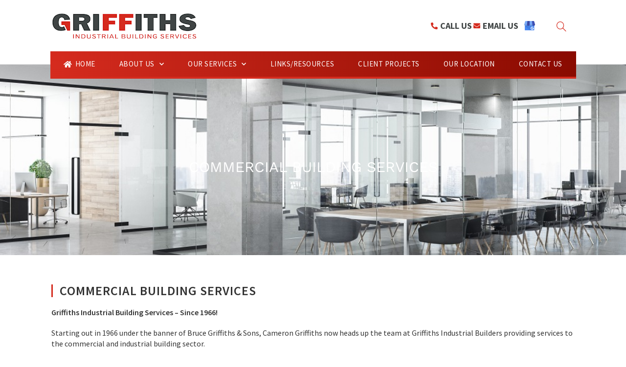

--- FILE ---
content_type: text/html; charset=UTF-8
request_url: https://industrialbuilders.com.au/our-services/building-services/
body_size: 18717
content:
<!DOCTYPE html>
<html class="html" lang="en-US">
<head>
<meta charset="UTF-8">
<link rel="profile" href="https://gmpg.org/xfn/11">
<meta name='robots' content='index, follow, max-image-preview:large, max-snippet:-1, max-video-preview:-1' />
<style>img:is([sizes="auto" i], [sizes^="auto," i]) { contain-intrinsic-size: 3000px 1500px }</style>
<!-- Google Tag Manager for WordPress by gtm4wp.com -->
<script data-cfasync="false" data-pagespeed-no-defer>
var gtm4wp_datalayer_name = "dataLayer";
var dataLayer = dataLayer || [];
</script>
<!-- End Google Tag Manager for WordPress by gtm4wp.com --><meta name="viewport" content="width=device-width, initial-scale=1">
<!-- This site is optimized with the Yoast SEO plugin v26.4 - https://yoast.com/wordpress/plugins/seo/ -->
<title>Commercial Building Services - Griffiths Industrial Builders Melbourne</title>
<link rel="canonical" href="https://industrialbuilders.com.au/our-services/building-services/" />
<meta property="og:locale" content="en_US" />
<meta property="og:type" content="article" />
<meta property="og:title" content="Commercial Building Services - Griffiths Industrial Builders Melbourne" />
<meta property="og:description" content="COMMERCIAL BUILDING SERVICES Griffiths Industrial Building Services &#8211; Since 1966! Starting out in 1966 under the banner of Bruce Griffiths &amp; Sons, Cameron Griffiths now heads up the team at Griffiths Industrial Builders providing services to the commercial and industrial building sector. Whether it&#8217;s a small alteration to an existing office, installation of machine footings [&hellip;]" />
<meta property="og:url" content="https://industrialbuilders.com.au/our-services/building-services/" />
<meta property="og:site_name" content="Griffiths Industrial Builders Melbourne" />
<meta property="article:modified_time" content="2021-06-11T03:28:09+00:00" />
<meta property="og:image" content="https://industrialbuilders.com.au/wp-content/uploads/2020/10/Industrial_Builders_Commercial_Building_Melbourne_2.jpeg" />
<meta property="og:image:width" content="1000" />
<meta property="og:image:height" content="666" />
<meta property="og:image:type" content="image/jpeg" />
<meta name="twitter:card" content="summary_large_image" />
<meta name="twitter:label1" content="Est. reading time" />
<meta name="twitter:data1" content="1 minute" />
<script type="application/ld+json" class="yoast-schema-graph">{"@context":"https://schema.org","@graph":[{"@type":"WebPage","@id":"https://industrialbuilders.com.au/our-services/building-services/","url":"https://industrialbuilders.com.au/our-services/building-services/","name":"Commercial Building Services - Griffiths Industrial Builders Melbourne","isPartOf":{"@id":"https://industrialbuilders.com.au/#website"},"primaryImageOfPage":{"@id":"https://industrialbuilders.com.au/our-services/building-services/#primaryimage"},"image":{"@id":"https://industrialbuilders.com.au/our-services/building-services/#primaryimage"},"thumbnailUrl":"https://industrialbuilders.com.au/wp-content/uploads/2020/10/Industrial_Builders_Commercial_Building_Melbourne_2.jpeg","datePublished":"2020-08-26T02:48:09+00:00","dateModified":"2021-06-11T03:28:09+00:00","breadcrumb":{"@id":"https://industrialbuilders.com.au/our-services/building-services/#breadcrumb"},"inLanguage":"en-US","potentialAction":[{"@type":"ReadAction","target":["https://industrialbuilders.com.au/our-services/building-services/"]}]},{"@type":"ImageObject","inLanguage":"en-US","@id":"https://industrialbuilders.com.au/our-services/building-services/#primaryimage","url":"https://industrialbuilders.com.au/wp-content/uploads/2020/10/Industrial_Builders_Commercial_Building_Melbourne_2.jpeg","contentUrl":"https://industrialbuilders.com.au/wp-content/uploads/2020/10/Industrial_Builders_Commercial_Building_Melbourne_2.jpeg","width":1000,"height":666,"caption":"Contemporary glass concrete office interior with city view, daylight, furniture and equipment. 3D Rendering"},{"@type":"BreadcrumbList","@id":"https://industrialbuilders.com.au/our-services/building-services/#breadcrumb","itemListElement":[{"@type":"ListItem","position":1,"name":"Home","item":"https://industrialbuilders.com.au/"},{"@type":"ListItem","position":2,"name":"Our Services","item":"https://industrialbuilders.com.au/our-services/"},{"@type":"ListItem","position":3,"name":"Commercial Building Services"}]},{"@type":"WebSite","@id":"https://industrialbuilders.com.au/#website","url":"https://industrialbuilders.com.au/","name":"Griffiths Industrial Builders Melbourne","description":"Commercial Construction and Industrial Building Services","publisher":{"@id":"https://industrialbuilders.com.au/#/schema/person/4ec4ba64a51e14822f0f01cc7fbaabdc"},"potentialAction":[{"@type":"SearchAction","target":{"@type":"EntryPoint","urlTemplate":"https://industrialbuilders.com.au/?s={search_term_string}"},"query-input":{"@type":"PropertyValueSpecification","valueRequired":true,"valueName":"search_term_string"}}],"inLanguage":"en-US"},{"@type":["Person","Organization"],"@id":"https://industrialbuilders.com.au/#/schema/person/4ec4ba64a51e14822f0f01cc7fbaabdc","name":"admin","image":{"@type":"ImageObject","inLanguage":"en-US","@id":"https://industrialbuilders.com.au/#/schema/person/image/","url":"https://industrialbuilders.com.au/wp-content/uploads/2020/08/logo.png","contentUrl":"https://industrialbuilders.com.au/wp-content/uploads/2020/08/logo.png","width":336,"height":65,"caption":"admin"},"logo":{"@id":"https://industrialbuilders.com.au/#/schema/person/image/"},"sameAs":["https://industrialbuilders.com.au"]}]}</script>
<!-- / Yoast SEO plugin. -->
<link rel='dns-prefetch' href='//hcaptcha.com' />
<link rel="alternate" type="application/rss+xml" title="Griffiths Industrial Builders Melbourne &raquo; Feed" href="https://industrialbuilders.com.au/feed/" />
<link rel="alternate" type="application/rss+xml" title="Griffiths Industrial Builders Melbourne &raquo; Comments Feed" href="https://industrialbuilders.com.au/comments/feed/" />
<style>
.lazyload,
.lazyloading {
max-width: 100%;
}
</style>
<style id='classic-theme-styles-inline-css'>
/*! This file is auto-generated */
.wp-block-button__link{color:#fff;background-color:#32373c;border-radius:9999px;box-shadow:none;text-decoration:none;padding:calc(.667em + 2px) calc(1.333em + 2px);font-size:1.125em}.wp-block-file__button{background:#32373c;color:#fff;text-decoration:none}
</style>
<style id='global-styles-inline-css'>
:root{--wp--preset--aspect-ratio--square: 1;--wp--preset--aspect-ratio--4-3: 4/3;--wp--preset--aspect-ratio--3-4: 3/4;--wp--preset--aspect-ratio--3-2: 3/2;--wp--preset--aspect-ratio--2-3: 2/3;--wp--preset--aspect-ratio--16-9: 16/9;--wp--preset--aspect-ratio--9-16: 9/16;--wp--preset--color--black: #000000;--wp--preset--color--cyan-bluish-gray: #abb8c3;--wp--preset--color--white: #ffffff;--wp--preset--color--pale-pink: #f78da7;--wp--preset--color--vivid-red: #cf2e2e;--wp--preset--color--luminous-vivid-orange: #ff6900;--wp--preset--color--luminous-vivid-amber: #fcb900;--wp--preset--color--light-green-cyan: #7bdcb5;--wp--preset--color--vivid-green-cyan: #00d084;--wp--preset--color--pale-cyan-blue: #8ed1fc;--wp--preset--color--vivid-cyan-blue: #0693e3;--wp--preset--color--vivid-purple: #9b51e0;--wp--preset--gradient--vivid-cyan-blue-to-vivid-purple: linear-gradient(135deg,rgba(6,147,227,1) 0%,rgb(155,81,224) 100%);--wp--preset--gradient--light-green-cyan-to-vivid-green-cyan: linear-gradient(135deg,rgb(122,220,180) 0%,rgb(0,208,130) 100%);--wp--preset--gradient--luminous-vivid-amber-to-luminous-vivid-orange: linear-gradient(135deg,rgba(252,185,0,1) 0%,rgba(255,105,0,1) 100%);--wp--preset--gradient--luminous-vivid-orange-to-vivid-red: linear-gradient(135deg,rgba(255,105,0,1) 0%,rgb(207,46,46) 100%);--wp--preset--gradient--very-light-gray-to-cyan-bluish-gray: linear-gradient(135deg,rgb(238,238,238) 0%,rgb(169,184,195) 100%);--wp--preset--gradient--cool-to-warm-spectrum: linear-gradient(135deg,rgb(74,234,220) 0%,rgb(151,120,209) 20%,rgb(207,42,186) 40%,rgb(238,44,130) 60%,rgb(251,105,98) 80%,rgb(254,248,76) 100%);--wp--preset--gradient--blush-light-purple: linear-gradient(135deg,rgb(255,206,236) 0%,rgb(152,150,240) 100%);--wp--preset--gradient--blush-bordeaux: linear-gradient(135deg,rgb(254,205,165) 0%,rgb(254,45,45) 50%,rgb(107,0,62) 100%);--wp--preset--gradient--luminous-dusk: linear-gradient(135deg,rgb(255,203,112) 0%,rgb(199,81,192) 50%,rgb(65,88,208) 100%);--wp--preset--gradient--pale-ocean: linear-gradient(135deg,rgb(255,245,203) 0%,rgb(182,227,212) 50%,rgb(51,167,181) 100%);--wp--preset--gradient--electric-grass: linear-gradient(135deg,rgb(202,248,128) 0%,rgb(113,206,126) 100%);--wp--preset--gradient--midnight: linear-gradient(135deg,rgb(2,3,129) 0%,rgb(40,116,252) 100%);--wp--preset--font-size--small: 13px;--wp--preset--font-size--medium: 20px;--wp--preset--font-size--large: 36px;--wp--preset--font-size--x-large: 42px;--wp--preset--spacing--20: 0.44rem;--wp--preset--spacing--30: 0.67rem;--wp--preset--spacing--40: 1rem;--wp--preset--spacing--50: 1.5rem;--wp--preset--spacing--60: 2.25rem;--wp--preset--spacing--70: 3.38rem;--wp--preset--spacing--80: 5.06rem;--wp--preset--shadow--natural: 6px 6px 9px rgba(0, 0, 0, 0.2);--wp--preset--shadow--deep: 12px 12px 50px rgba(0, 0, 0, 0.4);--wp--preset--shadow--sharp: 6px 6px 0px rgba(0, 0, 0, 0.2);--wp--preset--shadow--outlined: 6px 6px 0px -3px rgba(255, 255, 255, 1), 6px 6px rgba(0, 0, 0, 1);--wp--preset--shadow--crisp: 6px 6px 0px rgba(0, 0, 0, 1);}:where(.is-layout-flex){gap: 0.5em;}:where(.is-layout-grid){gap: 0.5em;}body .is-layout-flex{display: flex;}.is-layout-flex{flex-wrap: wrap;align-items: center;}.is-layout-flex > :is(*, div){margin: 0;}body .is-layout-grid{display: grid;}.is-layout-grid > :is(*, div){margin: 0;}:where(.wp-block-columns.is-layout-flex){gap: 2em;}:where(.wp-block-columns.is-layout-grid){gap: 2em;}:where(.wp-block-post-template.is-layout-flex){gap: 1.25em;}:where(.wp-block-post-template.is-layout-grid){gap: 1.25em;}.has-black-color{color: var(--wp--preset--color--black) !important;}.has-cyan-bluish-gray-color{color: var(--wp--preset--color--cyan-bluish-gray) !important;}.has-white-color{color: var(--wp--preset--color--white) !important;}.has-pale-pink-color{color: var(--wp--preset--color--pale-pink) !important;}.has-vivid-red-color{color: var(--wp--preset--color--vivid-red) !important;}.has-luminous-vivid-orange-color{color: var(--wp--preset--color--luminous-vivid-orange) !important;}.has-luminous-vivid-amber-color{color: var(--wp--preset--color--luminous-vivid-amber) !important;}.has-light-green-cyan-color{color: var(--wp--preset--color--light-green-cyan) !important;}.has-vivid-green-cyan-color{color: var(--wp--preset--color--vivid-green-cyan) !important;}.has-pale-cyan-blue-color{color: var(--wp--preset--color--pale-cyan-blue) !important;}.has-vivid-cyan-blue-color{color: var(--wp--preset--color--vivid-cyan-blue) !important;}.has-vivid-purple-color{color: var(--wp--preset--color--vivid-purple) !important;}.has-black-background-color{background-color: var(--wp--preset--color--black) !important;}.has-cyan-bluish-gray-background-color{background-color: var(--wp--preset--color--cyan-bluish-gray) !important;}.has-white-background-color{background-color: var(--wp--preset--color--white) !important;}.has-pale-pink-background-color{background-color: var(--wp--preset--color--pale-pink) !important;}.has-vivid-red-background-color{background-color: var(--wp--preset--color--vivid-red) !important;}.has-luminous-vivid-orange-background-color{background-color: var(--wp--preset--color--luminous-vivid-orange) !important;}.has-luminous-vivid-amber-background-color{background-color: var(--wp--preset--color--luminous-vivid-amber) !important;}.has-light-green-cyan-background-color{background-color: var(--wp--preset--color--light-green-cyan) !important;}.has-vivid-green-cyan-background-color{background-color: var(--wp--preset--color--vivid-green-cyan) !important;}.has-pale-cyan-blue-background-color{background-color: var(--wp--preset--color--pale-cyan-blue) !important;}.has-vivid-cyan-blue-background-color{background-color: var(--wp--preset--color--vivid-cyan-blue) !important;}.has-vivid-purple-background-color{background-color: var(--wp--preset--color--vivid-purple) !important;}.has-black-border-color{border-color: var(--wp--preset--color--black) !important;}.has-cyan-bluish-gray-border-color{border-color: var(--wp--preset--color--cyan-bluish-gray) !important;}.has-white-border-color{border-color: var(--wp--preset--color--white) !important;}.has-pale-pink-border-color{border-color: var(--wp--preset--color--pale-pink) !important;}.has-vivid-red-border-color{border-color: var(--wp--preset--color--vivid-red) !important;}.has-luminous-vivid-orange-border-color{border-color: var(--wp--preset--color--luminous-vivid-orange) !important;}.has-luminous-vivid-amber-border-color{border-color: var(--wp--preset--color--luminous-vivid-amber) !important;}.has-light-green-cyan-border-color{border-color: var(--wp--preset--color--light-green-cyan) !important;}.has-vivid-green-cyan-border-color{border-color: var(--wp--preset--color--vivid-green-cyan) !important;}.has-pale-cyan-blue-border-color{border-color: var(--wp--preset--color--pale-cyan-blue) !important;}.has-vivid-cyan-blue-border-color{border-color: var(--wp--preset--color--vivid-cyan-blue) !important;}.has-vivid-purple-border-color{border-color: var(--wp--preset--color--vivid-purple) !important;}.has-vivid-cyan-blue-to-vivid-purple-gradient-background{background: var(--wp--preset--gradient--vivid-cyan-blue-to-vivid-purple) !important;}.has-light-green-cyan-to-vivid-green-cyan-gradient-background{background: var(--wp--preset--gradient--light-green-cyan-to-vivid-green-cyan) !important;}.has-luminous-vivid-amber-to-luminous-vivid-orange-gradient-background{background: var(--wp--preset--gradient--luminous-vivid-amber-to-luminous-vivid-orange) !important;}.has-luminous-vivid-orange-to-vivid-red-gradient-background{background: var(--wp--preset--gradient--luminous-vivid-orange-to-vivid-red) !important;}.has-very-light-gray-to-cyan-bluish-gray-gradient-background{background: var(--wp--preset--gradient--very-light-gray-to-cyan-bluish-gray) !important;}.has-cool-to-warm-spectrum-gradient-background{background: var(--wp--preset--gradient--cool-to-warm-spectrum) !important;}.has-blush-light-purple-gradient-background{background: var(--wp--preset--gradient--blush-light-purple) !important;}.has-blush-bordeaux-gradient-background{background: var(--wp--preset--gradient--blush-bordeaux) !important;}.has-luminous-dusk-gradient-background{background: var(--wp--preset--gradient--luminous-dusk) !important;}.has-pale-ocean-gradient-background{background: var(--wp--preset--gradient--pale-ocean) !important;}.has-electric-grass-gradient-background{background: var(--wp--preset--gradient--electric-grass) !important;}.has-midnight-gradient-background{background: var(--wp--preset--gradient--midnight) !important;}.has-small-font-size{font-size: var(--wp--preset--font-size--small) !important;}.has-medium-font-size{font-size: var(--wp--preset--font-size--medium) !important;}.has-large-font-size{font-size: var(--wp--preset--font-size--large) !important;}.has-x-large-font-size{font-size: var(--wp--preset--font-size--x-large) !important;}
:where(.wp-block-post-template.is-layout-flex){gap: 1.25em;}:where(.wp-block-post-template.is-layout-grid){gap: 1.25em;}
:where(.wp-block-columns.is-layout-flex){gap: 2em;}:where(.wp-block-columns.is-layout-grid){gap: 2em;}
:root :where(.wp-block-pullquote){font-size: 1.5em;line-height: 1.6;}
</style>
<!-- <link rel='stylesheet' id='wpmt-css-frontend-css' href='https://industrialbuilders.com.au/wp-content/plugins/wp-mailto-links/core/includes/assets/css/style.css?ver=231013-22531' media='all' /> -->
<!-- <link rel='stylesheet' id='oceanwp-style-css' href='https://industrialbuilders.com.au/wp-content/themes/oceanwp/assets/css/style.min.css?ver=1.0' media='all' /> -->
<!-- <link rel='stylesheet' id='child-style-css' href='https://industrialbuilders.com.au/wp-content/themes/oceanwp-child-theme-master/style.css?ver=6.8.3' media='all' /> -->
<!-- <link rel='stylesheet' id='font-awesome-css' href='https://industrialbuilders.com.au/wp-content/themes/oceanwp/assets/fonts/fontawesome/css/all.min.css?ver=6.7.2' media='all' /> -->
<!-- <link rel='stylesheet' id='simple-line-icons-css' href='https://industrialbuilders.com.au/wp-content/themes/oceanwp/assets/css/third/simple-line-icons.min.css?ver=2.4.0' media='all' /> -->
<!-- <link rel='stylesheet' id='elementor-frontend-css' href='https://industrialbuilders.com.au/wp-content/plugins/elementor/assets/css/frontend.min.css?ver=3.33.2' media='all' /> -->
<!-- <link rel='stylesheet' id='widget-image-css' href='https://industrialbuilders.com.au/wp-content/plugins/elementor/assets/css/widget-image.min.css?ver=3.33.2' media='all' /> -->
<!-- <link rel='stylesheet' id='widget-icon-list-css' href='https://industrialbuilders.com.au/wp-content/plugins/elementor/assets/css/widget-icon-list.min.css?ver=3.33.2' media='all' /> -->
<!-- <link rel='stylesheet' id='oew-search-icon-css' href='https://industrialbuilders.com.au/wp-content/plugins/ocean-elementor-widgets/assets/css/search-icon/style.min.css?ver=6.8.3' media='all' /> -->
<!-- <link rel='stylesheet' id='widget-nav-menu-css' href='https://industrialbuilders.com.au/wp-content/plugins/elementor-pro/assets/css/widget-nav-menu.min.css?ver=3.33.1' media='all' /> -->
<!-- <link rel='stylesheet' id='widget-heading-css' href='https://industrialbuilders.com.au/wp-content/plugins/elementor/assets/css/widget-heading.min.css?ver=3.33.2' media='all' /> -->
<!-- <link rel='stylesheet' id='e-animation-fadeInUp-css' href='https://industrialbuilders.com.au/wp-content/plugins/elementor/assets/lib/animations/styles/fadeInUp.min.css?ver=3.33.2' media='all' /> -->
<!-- <link rel='stylesheet' id='widget-google_maps-css' href='https://industrialbuilders.com.au/wp-content/plugins/elementor/assets/css/widget-google_maps.min.css?ver=3.33.2' media='all' /> -->
<!-- <link rel='stylesheet' id='elementor-icons-css' href='https://industrialbuilders.com.au/wp-content/plugins/elementor/assets/lib/eicons/css/elementor-icons.min.css?ver=5.44.0' media='all' /> -->
<link rel="stylesheet" type="text/css" href="//industrialbuilders.com.au/wp-content/cache/wpfc-minified/dhrvu1dw/apbu.css" media="all"/>
<link rel='stylesheet' id='elementor-post-15-css' href='https://industrialbuilders.com.au/wp-content/uploads/elementor/css/post-15.css?ver=1764034944' media='all' />
<!-- <link rel='stylesheet' id='e-animation-bounce-css' href='https://industrialbuilders.com.au/wp-content/plugins/elementor/assets/lib/animations/styles/bounce.min.css?ver=3.33.2' media='all' /> -->
<!-- <link rel='stylesheet' id='e-animation-fadeIn-css' href='https://industrialbuilders.com.au/wp-content/plugins/elementor/assets/lib/animations/styles/fadeIn.min.css?ver=3.33.2' media='all' /> -->
<link rel="stylesheet" type="text/css" href="//industrialbuilders.com.au/wp-content/cache/wpfc-minified/k9wxe6cd/enjb.css" media="all"/>
<link rel='stylesheet' id='elementor-post-152-css' href='https://industrialbuilders.com.au/wp-content/uploads/elementor/css/post-152.css?ver=1764047117' media='all' />
<link rel='stylesheet' id='elementor-post-14-css' href='https://industrialbuilders.com.au/wp-content/uploads/elementor/css/post-14.css?ver=1764034944' media='all' />
<link rel='stylesheet' id='elementor-post-92-css' href='https://industrialbuilders.com.au/wp-content/uploads/elementor/css/post-92.css?ver=1764034944' media='all' />
<!-- <link rel='stylesheet' id='oe-widgets-style-css' href='https://industrialbuilders.com.au/wp-content/plugins/ocean-extra/assets/css/widgets.css?ver=6.8.3' media='all' /> -->
<!-- <link rel='stylesheet' id='osh-styles-css' href='https://industrialbuilders.com.au/wp-content/plugins/ocean-sticky-header/assets/css/style.min.css?ver=6.8.3' media='all' /> -->
<!-- <link rel='stylesheet' id='elementor-gf-local-roboto-css' href='https://industrialbuilders.com.au/wp-content/uploads/elementor/google-fonts/css/roboto.css?ver=1744604351' media='all' /> -->
<!-- <link rel='stylesheet' id='elementor-gf-local-robotoslab-css' href='https://industrialbuilders.com.au/wp-content/uploads/elementor/google-fonts/css/robotoslab.css?ver=1744604358' media='all' /> -->
<!-- <link rel='stylesheet' id='elementor-gf-local-sourcesanspro-css' href='https://industrialbuilders.com.au/wp-content/uploads/elementor/google-fonts/css/sourcesanspro.css?ver=1744604367' media='all' /> -->
<!-- <link rel='stylesheet' id='elementor-icons-shared-0-css' href='https://industrialbuilders.com.au/wp-content/plugins/elementor/assets/lib/font-awesome/css/fontawesome.min.css?ver=5.15.3' media='all' /> -->
<!-- <link rel='stylesheet' id='elementor-icons-fa-solid-css' href='https://industrialbuilders.com.au/wp-content/plugins/elementor/assets/lib/font-awesome/css/solid.min.css?ver=5.15.3' media='all' /> -->
<link rel="stylesheet" type="text/css" href="//industrialbuilders.com.au/wp-content/cache/wpfc-minified/9mk5fkn4/8f3c.css" media="all"/>
<script src='//industrialbuilders.com.au/wp-content/cache/wpfc-minified/g42csn1v/8f3c.js' type="text/javascript"></script>
<!-- <script src="https://industrialbuilders.com.au/wp-includes/js/jquery/jquery.min.js?ver=3.7.1" id="jquery-core-js"></script> -->
<!-- <script src="https://industrialbuilders.com.au/wp-includes/js/jquery/jquery-migrate.min.js?ver=3.4.1" id="jquery-migrate-js"></script> -->
<!-- <script src="https://industrialbuilders.com.au/wp-content/plugins/wp-mailto-links/core/includes/assets/js/custom.js?ver=231013-22531" id="wpmt-js-frontend-js"></script> -->
<link rel="https://api.w.org/" href="https://industrialbuilders.com.au/wp-json/" /><link rel="alternate" title="JSON" type="application/json" href="https://industrialbuilders.com.au/wp-json/wp/v2/pages/152" /><link rel="EditURI" type="application/rsd+xml" title="RSD" href="https://industrialbuilders.com.au/xmlrpc.php?rsd" />
<meta name="generator" content="WordPress 6.8.3" />
<link rel='shortlink' href='https://industrialbuilders.com.au/?p=152' />
<link rel="alternate" title="oEmbed (JSON)" type="application/json+oembed" href="https://industrialbuilders.com.au/wp-json/oembed/1.0/embed?url=https%3A%2F%2Findustrialbuilders.com.au%2Four-services%2Fbuilding-services%2F" />
<link rel="alternate" title="oEmbed (XML)" type="text/xml+oembed" href="https://industrialbuilders.com.au/wp-json/oembed/1.0/embed?url=https%3A%2F%2Findustrialbuilders.com.au%2Four-services%2Fbuilding-services%2F&#038;format=xml" />
<style>
.h-captcha{position:relative;display:block;margin-bottom:2rem;padding:0;clear:both}.h-captcha[data-size="normal"]{width:303px;height:78px}.h-captcha[data-size="compact"]{width:164px;height:144px}.h-captcha[data-size="invisible"]{display:none}.h-captcha iframe{z-index:1}.h-captcha::before{content:"";display:block;position:absolute;top:0;left:0;background:url(https://industrialbuilders.com.au/wp-content/plugins/hcaptcha-for-forms-and-more/assets/images/hcaptcha-div-logo.svg) no-repeat;border:1px solid #fff0;border-radius:4px;box-sizing:border-box}.h-captcha::after{content:"The hCaptcha loading is delayed until user interaction.";font:13px/1.35 system-ui,-apple-system,Segoe UI,Roboto,Arial,sans-serif;display:block;position:absolute;top:0;left:0;box-sizing:border-box;color:red;opacity:0}.h-captcha:not(:has(iframe))::after{animation:hcap-msg-fade-in .3s ease forwards;animation-delay:2s}.h-captcha:has(iframe)::after{animation:none;opacity:0}@keyframes hcap-msg-fade-in{to{opacity:1}}.h-captcha[data-size="normal"]::before{width:300px;height:74px;background-position:94% 28%}.h-captcha[data-size="normal"]::after{padding:19px 75px 16px 10px}.h-captcha[data-size="compact"]::before{width:156px;height:136px;background-position:50% 79%}.h-captcha[data-size="compact"]::after{padding:10px 10px 16px 10px}.h-captcha[data-theme="light"]::before,body.is-light-theme .h-captcha[data-theme="auto"]::before,.h-captcha[data-theme="auto"]::before{background-color:#fafafa;border:1px solid #e0e0e0}.h-captcha[data-theme="dark"]::before,body.is-dark-theme .h-captcha[data-theme="auto"]::before,html.wp-dark-mode-active .h-captcha[data-theme="auto"]::before,html.drdt-dark-mode .h-captcha[data-theme="auto"]::before{background-image:url(https://industrialbuilders.com.au/wp-content/plugins/hcaptcha-for-forms-and-more/assets/images/hcaptcha-div-logo-white.svg);background-repeat:no-repeat;background-color:#333;border:1px solid #f5f5f5}@media (prefers-color-scheme:dark){.h-captcha[data-theme="auto"]::before{background-image:url(https://industrialbuilders.com.au/wp-content/plugins/hcaptcha-for-forms-and-more/assets/images/hcaptcha-div-logo-white.svg);background-repeat:no-repeat;background-color:#333;border:1px solid #f5f5f5}}.h-captcha[data-theme="custom"]::before{background-color:initial}.h-captcha[data-size="invisible"]::before,.h-captcha[data-size="invisible"]::after{display:none}.h-captcha iframe{position:relative}div[style*="z-index: 2147483647"] div[style*="border-width: 11px"][style*="position: absolute"][style*="pointer-events: none"]{border-style:none}
</style>
<style>
.elementor-widget-login .h-captcha{margin-bottom:0}
</style>
<!-- Google Tag Manager for WordPress by gtm4wp.com -->
<!-- GTM Container placement set to automatic -->
<script data-cfasync="false" data-pagespeed-no-defer>
var dataLayer_content = {"pagePostType":"page","pagePostType2":"single-page","pagePostAuthor":"admin"};
dataLayer.push( dataLayer_content );
</script>
<script data-cfasync="false" data-pagespeed-no-defer>
(function(w,d,s,l,i){w[l]=w[l]||[];w[l].push({'gtm.start':
new Date().getTime(),event:'gtm.js'});var f=d.getElementsByTagName(s)[0],
j=d.createElement(s),dl=l!='dataLayer'?'&l='+l:'';j.async=true;j.src=
'//www.googletagmanager.com/gtm.js?id='+i+dl;f.parentNode.insertBefore(j,f);
})(window,document,'script','dataLayer','GTM-5W3FC9RL');
</script>
<!-- End Google Tag Manager for WordPress by gtm4wp.com -->		<script>
document.documentElement.className = document.documentElement.className.replace('no-js', 'js');
</script>
<style>
.no-js img.lazyload {
display: none;
}
figure.wp-block-image img.lazyloading {
min-width: 150px;
}
.lazyload,
.lazyloading {
--smush-placeholder-width: 100px;
--smush-placeholder-aspect-ratio: 1/1;
width: var(--smush-image-width, var(--smush-placeholder-width)) !important;
aspect-ratio: var(--smush-image-aspect-ratio, var(--smush-placeholder-aspect-ratio)) !important;
}
.lazyload, .lazyloading {
opacity: 0;
}
.lazyloaded {
opacity: 1;
transition: opacity 400ms;
transition-delay: 0ms;
}
</style>
<meta name="generator" content="Elementor 3.33.2; features: additional_custom_breakpoints; settings: css_print_method-external, google_font-enabled, font_display-auto">
<style>
.e-con.e-parent:nth-of-type(n+4):not(.e-lazyloaded):not(.e-no-lazyload),
.e-con.e-parent:nth-of-type(n+4):not(.e-lazyloaded):not(.e-no-lazyload) * {
background-image: none !important;
}
@media screen and (max-height: 1024px) {
.e-con.e-parent:nth-of-type(n+3):not(.e-lazyloaded):not(.e-no-lazyload),
.e-con.e-parent:nth-of-type(n+3):not(.e-lazyloaded):not(.e-no-lazyload) * {
background-image: none !important;
}
}
@media screen and (max-height: 640px) {
.e-con.e-parent:nth-of-type(n+2):not(.e-lazyloaded):not(.e-no-lazyload),
.e-con.e-parent:nth-of-type(n+2):not(.e-lazyloaded):not(.e-no-lazyload) * {
background-image: none !important;
}
}
</style>
<style>
.elementor-field-type-hcaptcha .elementor-field{background:transparent!important}.elementor-field-type-hcaptcha .h-captcha{margin-bottom:unset}
</style>
<link rel="icon" href="https://industrialbuilders.com.au/wp-content/uploads/2020/08/favicon.png" sizes="32x32" />
<link rel="icon" href="https://industrialbuilders.com.au/wp-content/uploads/2020/08/favicon.png" sizes="192x192" />
<link rel="apple-touch-icon" href="https://industrialbuilders.com.au/wp-content/uploads/2020/08/favicon.png" />
<meta name="msapplication-TileImage" content="https://industrialbuilders.com.au/wp-content/uploads/2020/08/favicon.png" />
<style id="wp-custom-css">
.pswp{display:none}.elementor-section.elementor-section-boxed >.elementor-container{max-width:1090px}/* Menu */.elementor-nav-menu--main .icon-home:before{content:"\f015";font-family:'Font Awesome 5 Free';font-weight:700}/* .elementor-nav-menu--main .icon-paper-plane:before{content:"\f044";font-family:'Font Awesome 5 Free';font-weight:700;font-size:13px}*/.icon:before{margin-right:6px}/* Location */.c_locations h3.oew-info-box-title{position:relative}.c_locations h3.oew-info-box-title:after{content:'';background:#d52b1e;height:2px;width:50px;position:absolute;bottom:-14px;left:50%;margin-left:-25px}.c_locations .contact-col h3.oew-info-box-title:after{background:#fff}.contact-col-1 a{color:#fff}.contact-col-1 a:hover{color:#b1b1b1}/* Menu Contact Us *//* .elementor-nav-menu li:last-child,.elementor-nav-menu li:last-child a{background:#d52b1e;color:#fff !important}*/.elementor-nav-menu .sub-menu li:last-child,.elementor-nav-menu .sub-menu li:last-child a{background:#fff;color:#494c4f !important}.elementor-nav-menu .sub-menu li:last-child a.elementor-item-active,.elementor-nav-menu .sub-menu li:last-child a:hover{color:#fff !important}/* Menu Contact Us */.fa-star-of-david:before{content:url(/wp-content/uploads/2020/08/icon.png)}.elementor-slide-heading{/* background:#d52b1e;padding:8px 10px 10px 10px;*/text-shadow:1px 0 6px #353535}#site-header-sticky-wrapper{height:auto !important}.c-menu{position:absolute;left:50%;margin-left:-543px;bottom:-40px}form.elementor-form{overflow:hidden}.elementor-text-editor li,.elementor-widget-text-editor li{list-style-type:none;position:relative;line-height:1.8}.elementor-text-editor ul,.elementor-widget-text-editor ul{margin-left:50px;margin-bottom:22px}.elementor-text-editor ul li:before,.elementor-widget-text-editor ul li:before{content:'\f45c';font-family:'Font Awesome 5 Free';font-weight:600 !important;left:-15px;font-size:6px;top:10px;position:absolute;color:#cd2f25}.oew-search-dropdown{border-top:3px solid #D52B1E !important}.c-page-title{background-size:cover;background-position:center center}@media only screen and (max-width:1024px){i.icon-home{display:none}}@media only screen and (max-width:1100px){#custom-header .elementor-nav-menu--main .elementor-item{padding-left:2vw;padding-right:2vw;font-size:1.4vw}}@media only screen and (max-width:767PX){.header-col2 .elementor-row{width:320px;margin-right:auto;margin-left:auto}.oew-search-overlay .container{max-width:90% !important}}		</style>
<!-- OceanWP CSS -->
<style type="text/css">
/* Colors */a:hover,a.light:hover,.theme-heading .text::before,.theme-heading .text::after,#top-bar-content >a:hover,#top-bar-social li.oceanwp-email a:hover,#site-navigation-wrap .dropdown-menu >li >a:hover,#site-header.medium-header #medium-searchform button:hover,.oceanwp-mobile-menu-icon a:hover,.blog-entry.post .blog-entry-header .entry-title a:hover,.blog-entry.post .blog-entry-readmore a:hover,.blog-entry.thumbnail-entry .blog-entry-category a,ul.meta li a:hover,.dropcap,.single nav.post-navigation .nav-links .title,body .related-post-title a:hover,body #wp-calendar caption,body .contact-info-widget.default i,body .contact-info-widget.big-icons i,body .custom-links-widget .oceanwp-custom-links li a:hover,body .custom-links-widget .oceanwp-custom-links li a:hover:before,body .posts-thumbnails-widget li a:hover,body .social-widget li.oceanwp-email a:hover,.comment-author .comment-meta .comment-reply-link,#respond #cancel-comment-reply-link:hover,#footer-widgets .footer-box a:hover,#footer-bottom a:hover,#footer-bottom #footer-bottom-menu a:hover,.sidr a:hover,.sidr-class-dropdown-toggle:hover,.sidr-class-menu-item-has-children.active >a,.sidr-class-menu-item-has-children.active >a >.sidr-class-dropdown-toggle,input[type=checkbox]:checked:before{color:#0a0a0a}.single nav.post-navigation .nav-links .title .owp-icon use,.blog-entry.post .blog-entry-readmore a:hover .owp-icon use,body .contact-info-widget.default .owp-icon use,body .contact-info-widget.big-icons .owp-icon use{stroke:#0a0a0a}input[type="button"],input[type="reset"],input[type="submit"],button[type="submit"],.button,#site-navigation-wrap .dropdown-menu >li.btn >a >span,.thumbnail:hover i,.thumbnail:hover .link-post-svg-icon,.post-quote-content,.omw-modal .omw-close-modal,body .contact-info-widget.big-icons li:hover i,body .contact-info-widget.big-icons li:hover .owp-icon,body div.wpforms-container-full .wpforms-form input[type=submit],body div.wpforms-container-full .wpforms-form button[type=submit],body div.wpforms-container-full .wpforms-form .wpforms-page-button,.woocommerce-cart .wp-element-button,.woocommerce-checkout .wp-element-button,.wp-block-button__link{background-color:#0a0a0a}.widget-title{border-color:#0a0a0a}blockquote{border-color:#0a0a0a}.wp-block-quote{border-color:#0a0a0a}#searchform-dropdown{border-color:#0a0a0a}.dropdown-menu .sub-menu{border-color:#0a0a0a}.blog-entry.large-entry .blog-entry-readmore a:hover{border-color:#0a0a0a}.oceanwp-newsletter-form-wrap input[type="email"]:focus{border-color:#0a0a0a}.social-widget li.oceanwp-email a:hover{border-color:#0a0a0a}#respond #cancel-comment-reply-link:hover{border-color:#0a0a0a}body .contact-info-widget.big-icons li:hover i{border-color:#0a0a0a}body .contact-info-widget.big-icons li:hover .owp-icon{border-color:#0a0a0a}#footer-widgets .oceanwp-newsletter-form-wrap input[type="email"]:focus{border-color:#0a0a0a}input[type="button"]:hover,input[type="reset"]:hover,input[type="submit"]:hover,button[type="submit"]:hover,input[type="button"]:focus,input[type="reset"]:focus,input[type="submit"]:focus,button[type="submit"]:focus,.button:hover,.button:focus,#site-navigation-wrap .dropdown-menu >li.btn >a:hover >span,.post-quote-author,.omw-modal .omw-close-modal:hover,body div.wpforms-container-full .wpforms-form input[type=submit]:hover,body div.wpforms-container-full .wpforms-form button[type=submit]:hover,body div.wpforms-container-full .wpforms-form .wpforms-page-button:hover,.woocommerce-cart .wp-element-button:hover,.woocommerce-checkout .wp-element-button:hover,.wp-block-button__link:hover{background-color:#d52b1e}a{color:#d52b1e}a .owp-icon use{stroke:#d52b1e}a:hover{color:#333333}a:hover .owp-icon use{stroke:#333333}body .theme-button,body input[type="submit"],body button[type="submit"],body button,body .button,body div.wpforms-container-full .wpforms-form input[type=submit],body div.wpforms-container-full .wpforms-form button[type=submit],body div.wpforms-container-full .wpforms-form .wpforms-page-button,.woocommerce-cart .wp-element-button,.woocommerce-checkout .wp-element-button,.wp-block-button__link{background-color:#d52b1e}body .theme-button:hover,body input[type="submit"]:hover,body button[type="submit"]:hover,body button:hover,body .button:hover,body div.wpforms-container-full .wpforms-form input[type=submit]:hover,body div.wpforms-container-full .wpforms-form input[type=submit]:active,body div.wpforms-container-full .wpforms-form button[type=submit]:hover,body div.wpforms-container-full .wpforms-form button[type=submit]:active,body div.wpforms-container-full .wpforms-form .wpforms-page-button:hover,body div.wpforms-container-full .wpforms-form .wpforms-page-button:active,.woocommerce-cart .wp-element-button:hover,.woocommerce-checkout .wp-element-button:hover,.wp-block-button__link:hover{background-color:#d67871}body .theme-button,body input[type="submit"],body button[type="submit"],body button,body .button,body div.wpforms-container-full .wpforms-form input[type=submit],body div.wpforms-container-full .wpforms-form button[type=submit],body div.wpforms-container-full .wpforms-form .wpforms-page-button,.woocommerce-cart .wp-element-button,.woocommerce-checkout .wp-element-button,.wp-block-button__link{border-color:#ffffff}body .theme-button:hover,body input[type="submit"]:hover,body button[type="submit"]:hover,body button:hover,body .button:hover,body div.wpforms-container-full .wpforms-form input[type=submit]:hover,body div.wpforms-container-full .wpforms-form input[type=submit]:active,body div.wpforms-container-full .wpforms-form button[type=submit]:hover,body div.wpforms-container-full .wpforms-form button[type=submit]:active,body div.wpforms-container-full .wpforms-form .wpforms-page-button:hover,body div.wpforms-container-full .wpforms-form .wpforms-page-button:active,.woocommerce-cart .wp-element-button:hover,.woocommerce-checkout .wp-element-button:hover,.wp-block-button__link:hover{border-color:#ffffff}body{color:#333333}/* OceanWP Style Settings CSS */.theme-button,input[type="submit"],button[type="submit"],button,.button,body div.wpforms-container-full .wpforms-form input[type=submit],body div.wpforms-container-full .wpforms-form button[type=submit],body div.wpforms-container-full .wpforms-form .wpforms-page-button{border-style:solid}.theme-button,input[type="submit"],button[type="submit"],button,.button,body div.wpforms-container-full .wpforms-form input[type=submit],body div.wpforms-container-full .wpforms-form button[type=submit],body div.wpforms-container-full .wpforms-form .wpforms-page-button{border-width:1px}form input[type="text"],form input[type="password"],form input[type="email"],form input[type="url"],form input[type="date"],form input[type="month"],form input[type="time"],form input[type="datetime"],form input[type="datetime-local"],form input[type="week"],form input[type="number"],form input[type="search"],form input[type="tel"],form input[type="color"],form select,form textarea,.woocommerce .woocommerce-checkout .select2-container--default .select2-selection--single{border-style:solid}body div.wpforms-container-full .wpforms-form input[type=date],body div.wpforms-container-full .wpforms-form input[type=datetime],body div.wpforms-container-full .wpforms-form input[type=datetime-local],body div.wpforms-container-full .wpforms-form input[type=email],body div.wpforms-container-full .wpforms-form input[type=month],body div.wpforms-container-full .wpforms-form input[type=number],body div.wpforms-container-full .wpforms-form input[type=password],body div.wpforms-container-full .wpforms-form input[type=range],body div.wpforms-container-full .wpforms-form input[type=search],body div.wpforms-container-full .wpforms-form input[type=tel],body div.wpforms-container-full .wpforms-form input[type=text],body div.wpforms-container-full .wpforms-form input[type=time],body div.wpforms-container-full .wpforms-form input[type=url],body div.wpforms-container-full .wpforms-form input[type=week],body div.wpforms-container-full .wpforms-form select,body div.wpforms-container-full .wpforms-form textarea{border-style:solid}form input[type="text"],form input[type="password"],form input[type="email"],form input[type="url"],form input[type="date"],form input[type="month"],form input[type="time"],form input[type="datetime"],form input[type="datetime-local"],form input[type="week"],form input[type="number"],form input[type="search"],form input[type="tel"],form input[type="color"],form select,form textarea{border-radius:3px}body div.wpforms-container-full .wpforms-form input[type=date],body div.wpforms-container-full .wpforms-form input[type=datetime],body div.wpforms-container-full .wpforms-form input[type=datetime-local],body div.wpforms-container-full .wpforms-form input[type=email],body div.wpforms-container-full .wpforms-form input[type=month],body div.wpforms-container-full .wpforms-form input[type=number],body div.wpforms-container-full .wpforms-form input[type=password],body div.wpforms-container-full .wpforms-form input[type=range],body div.wpforms-container-full .wpforms-form input[type=search],body div.wpforms-container-full .wpforms-form input[type=tel],body div.wpforms-container-full .wpforms-form input[type=text],body div.wpforms-container-full .wpforms-form input[type=time],body div.wpforms-container-full .wpforms-form input[type=url],body div.wpforms-container-full .wpforms-form input[type=week],body div.wpforms-container-full .wpforms-form select,body div.wpforms-container-full .wpforms-form textarea{border-radius:3px}/* Header */#site-header.has-header-media .overlay-header-media{background-color:rgba(0,0,0,0.5)}/* Blog CSS */.ocean-single-post-header ul.meta-item li a:hover{color:#333333}/* Sticky Header CSS */.is-sticky #site-header,.ocean-sticky-top-bar-holder.is-sticky #top-bar-wrap,.is-sticky .header-top{opacity:1}/* Typography */body{font-family:'Source Sans Pro';font-size:16px;line-height:1.4}h1,h2,h3,h4,h5,h6,.theme-heading,.widget-title,.oceanwp-widget-recent-posts-title,.comment-reply-title,.entry-title,.sidebar-box .widget-title{font-family:'Source Sans Pro';line-height:1.4}h1{font-size:28px;line-height:1.4}h2{font-size:22px;line-height:1.4;font-weight:400}h3{font-size:20px;line-height:1.4;font-weight:400}h4{font-size:18px;line-height:1.4;font-weight:400}h5{font-size:14px;line-height:1.4}h6{font-size:15px;line-height:1.4}.page-header .page-header-title,.page-header.background-image-page-header .page-header-title{font-size:32px;line-height:1.4}.page-header .page-subheading{font-size:15px;line-height:1.8}.site-breadcrumbs,.site-breadcrumbs a{font-size:13px;line-height:1.4}#top-bar-content,#top-bar-social-alt{font-size:12px;line-height:1.8}#site-logo a.site-logo-text{font-size:24px;line-height:1.8}#site-navigation-wrap .dropdown-menu >li >a,#site-header.full_screen-header .fs-dropdown-menu >li >a,#site-header.top-header #site-navigation-wrap .dropdown-menu >li >a,#site-header.center-header #site-navigation-wrap .dropdown-menu >li >a,#site-header.medium-header #site-navigation-wrap .dropdown-menu >li >a,.oceanwp-mobile-menu-icon a{text-transform:uppercase}.dropdown-menu ul li a.menu-link,#site-header.full_screen-header .fs-dropdown-menu ul.sub-menu li a{font-size:12px;line-height:1.2;letter-spacing:.6px;text-transform:uppercase}.sidr-class-dropdown-menu li a,a.sidr-class-toggle-sidr-close,#mobile-dropdown ul li a,body #mobile-fullscreen ul li a{font-size:15px;line-height:1.8}.blog-entry.post .blog-entry-header .entry-title a{font-size:24px;line-height:1.4}.ocean-single-post-header .single-post-title{font-size:34px;line-height:1.4;letter-spacing:.6px}.ocean-single-post-header ul.meta-item li,.ocean-single-post-header ul.meta-item li a{font-size:13px;line-height:1.4;letter-spacing:.6px}.ocean-single-post-header .post-author-name,.ocean-single-post-header .post-author-name a{font-size:14px;line-height:1.4;letter-spacing:.6px}.ocean-single-post-header .post-author-description{font-size:12px;line-height:1.4;letter-spacing:.6px}.single-post .entry-title{line-height:1.4;letter-spacing:.6px}.single-post ul.meta li,.single-post ul.meta li a{font-size:14px;line-height:1.4;letter-spacing:.6px}.sidebar-box .widget-title,.sidebar-box.widget_block .wp-block-heading{font-size:13px;line-height:1;letter-spacing:1px}#footer-widgets .footer-box .widget-title{font-size:13px;line-height:1;letter-spacing:1px}#footer-bottom #copyright{font-size:12px;line-height:1}#footer-bottom #footer-bottom-menu{font-size:12px;line-height:1}.woocommerce-store-notice.demo_store{line-height:2;letter-spacing:1.5px}.demo_store .woocommerce-store-notice__dismiss-link{line-height:2;letter-spacing:1.5px}.woocommerce ul.products li.product li.title h2,.woocommerce ul.products li.product li.title a{font-size:14px;line-height:1.5}.woocommerce ul.products li.product li.category,.woocommerce ul.products li.product li.category a{font-size:12px;line-height:1}.woocommerce ul.products li.product .price{font-size:18px;line-height:1}.woocommerce ul.products li.product .button,.woocommerce ul.products li.product .product-inner .added_to_cart{font-size:12px;line-height:1.5;letter-spacing:1px}.woocommerce ul.products li.owp-woo-cond-notice span,.woocommerce ul.products li.owp-woo-cond-notice a{font-size:16px;line-height:1;letter-spacing:1px;font-weight:600;text-transform:capitalize}.woocommerce div.product .product_title{font-size:24px;line-height:1.4;letter-spacing:.6px}.woocommerce div.product p.price{font-size:36px;line-height:1}.woocommerce .owp-btn-normal .summary form button.button,.woocommerce .owp-btn-big .summary form button.button,.woocommerce .owp-btn-very-big .summary form button.button{font-size:12px;line-height:1.5;letter-spacing:1px;text-transform:uppercase}.woocommerce div.owp-woo-single-cond-notice span,.woocommerce div.owp-woo-single-cond-notice a{font-size:18px;line-height:2;letter-spacing:1.5px;font-weight:600;text-transform:capitalize}.ocean-preloader--active .preloader-after-content{font-size:20px;line-height:1.8;letter-spacing:.6px}
</style></head>
<body class="wp-singular page-template page-template-elementor_header_footer page page-id-152 page-child parent-pageid-686 wp-custom-logo wp-embed-responsive wp-theme-oceanwp wp-child-theme-oceanwp-child-theme-master oceanwp-theme dropdown-mobile default-breakpoint has-sidebar content-right-sidebar page-header-disabled has-breadcrumbs elementor-default elementor-template-full-width elementor-kit-15 elementor-page elementor-page-152" itemscope="itemscope" itemtype="https://schema.org/WebPage">
<!-- GTM Container placement set to automatic -->
<!-- Google Tag Manager (noscript) -->
<noscript><iframe data-src="https://www.googletagmanager.com/ns.html?id=GTM-5W3FC9RL" height="0" width="0" style="display:none;visibility:hidden" aria-hidden="true" src="[data-uri]" class="lazyload" data-load-mode="1"></iframe></noscript>
<!-- End Google Tag Manager (noscript) -->
<div id="outer-wrap" class="site clr">
<a class="skip-link screen-reader-text" href="#main">Skip to content</a>
<div id="wrap" class="clr">
<header id="site-header" class="clr fixed-scroll shrink-header has-sticky-mobile" data-height="54" itemscope="itemscope" itemtype="https://schema.org/WPHeader" role="banner">
<header data-elementor-type="header" data-elementor-id="14" class="elementor elementor-14 elementor-location-header" data-elementor-post-type="elementor_library">
<section class="elementor-section elementor-top-section elementor-element elementor-element-f1c0b72 elementor-section-content-middle elementor-section-boxed elementor-section-height-default elementor-section-height-default" data-id="f1c0b72" data-element_type="section">
<div class="elementor-container elementor-column-gap-default">
<div class="elementor-column elementor-col-50 elementor-top-column elementor-element elementor-element-97d8129" data-id="97d8129" data-element_type="column">
<div class="elementor-widget-wrap elementor-element-populated">
<div class="elementor-element elementor-element-d558894 elementor-widget elementor-widget-theme-site-logo elementor-widget-image" data-id="d558894" data-element_type="widget" data-widget_type="theme-site-logo.default">
<div class="elementor-widget-container">
<a href="https://industrialbuilders.com.au">
<img width="336" height="65" data-src="https://industrialbuilders.com.au/wp-content/uploads/2020/08/logo.png" class="attachment-full size-full wp-image-20 lazyload" alt="" data-srcset="https://industrialbuilders.com.au/wp-content/uploads/2020/08/logo.png 336w, https://industrialbuilders.com.au/wp-content/uploads/2020/08/logo-300x58.png 300w" data-sizes="(max-width: 336px) 100vw, 336px" src="[data-uri]" style="--smush-placeholder-width: 336px; --smush-placeholder-aspect-ratio: 336/65;" />				</a>
</div>
</div>
</div>
</div>
<div class="elementor-column elementor-col-50 elementor-top-column elementor-element elementor-element-2a0e9a5" data-id="2a0e9a5" data-element_type="column">
<div class="elementor-widget-wrap elementor-element-populated">
<section class="elementor-section elementor-inner-section elementor-element elementor-element-42dfe34 elementor-section-content-middle header-col2 elementor-section-boxed elementor-section-height-default elementor-section-height-default" data-id="42dfe34" data-element_type="section">
<div class="elementor-container elementor-column-gap-default">
<div class="elementor-column elementor-col-50 elementor-inner-column elementor-element elementor-element-d0bd88b" data-id="d0bd88b" data-element_type="column">
<div class="elementor-widget-wrap elementor-element-populated">
<div class="elementor-element elementor-element-9fa52b0 elementor-icon-list--layout-inline elementor-align-right elementor-mobile-align-right elementor-widget__width-auto elementor-list-item-link-full_width elementor-widget elementor-widget-icon-list" data-id="9fa52b0" data-element_type="widget" data-widget_type="icon-list.default">
<div class="elementor-widget-container">
<ul class="elementor-icon-list-items elementor-inline-items">
<li class="elementor-icon-list-item elementor-inline-item">
<a href="tel:+61393153200">
<span class="elementor-icon-list-icon">
<i aria-hidden="true" class="fas fa-phone-alt"></i>						</span>
<span class="elementor-icon-list-text">Call Us</span>
</a>
</li>
<li class="elementor-icon-list-item elementor-inline-item">
<a href="#elementor-action%3Aaction%3Dpopup%3Aopen%26settings%3DeyJpZCI6IjQ2MCIsInRvZ2dsZSI6ZmFsc2V9">
<span class="elementor-icon-list-icon">
<i aria-hidden="true" class="fas fa-envelope"></i>						</span>
<span class="elementor-icon-list-text">Email Us</span>
</a>
</li>
</ul>
</div>
</div>
<div class="elementor-element elementor-element-2c46008 elementor-widget__width-auto elementor-widget elementor-widget-image" data-id="2c46008" data-element_type="widget" data-widget_type="image.default">
<div class="elementor-widget-container">
<a href="https://g.page/industrial-builders" target="_blank">
<img data-src="https://industrialbuilders.com.au/wp-content/uploads/elementor/thumbs/gmb-ptmdh85x2y8lqhjk871cr9ax5jgl8h0sh45i5nkkzi.png" title="gmb" alt="gmb" src="[data-uri]" class="lazyload" style="--smush-placeholder-width: 22px; --smush-placeholder-aspect-ratio: 22/19;" />								</a>
</div>
</div>
</div>
</div>
<div class="elementor-column elementor-col-50 elementor-inner-column elementor-element elementor-element-3848128" data-id="3848128" data-element_type="column">
<div class="elementor-widget-wrap elementor-element-populated">
<div class="elementor-element elementor-element-a3a8b1b oew-align-right oew-mobile-align-center oew-tablet-align-right elementor-widget elementor-widget-oew-search-icon" data-id="a3a8b1b" data-element_type="widget" data-widget_type="oew-search-icon.default">
<div class="elementor-widget-container">
<div class="oew-search-icon-wrap oew-search-icon-overlay">
<a href="#" class="oew-search-toggle oew-overlay-link"><i class=" icon-magnifier" aria-hidden="true" role="img"></i></a>
<div id="oew-search-a3a8b1b" class="oew-search-overlay clr">
<div class="container clr">
<form method="get" class="oew-searchform" action="https://industrialbuilders.com.au/">
<a href="#" class="oew-search-overlay-close"><span></span></a>
<input class="oew-search-overlay-input" type="search" name="s" autocomplete="off" value="">
<label>Search here...<span><i></i><i></i><i></i></span></label>
</form>
</div>
</div>
</div>
</div>
</div>
</div>
</div>
</div>
</section>
</div>
</div>
</div>
</section>
<section class="elementor-section elementor-top-section elementor-element elementor-element-cb9ba8e elementor-section-boxed elementor-section-height-default elementor-section-height-default" data-id="cb9ba8e" data-element_type="section" id="custom-header" data-settings="{&quot;background_background&quot;:&quot;classic&quot;}">
<div class="elementor-container elementor-column-gap-default">
<div class="elementor-column elementor-col-100 elementor-top-column elementor-element elementor-element-2c55f4c" data-id="2c55f4c" data-element_type="column">
<div class="elementor-widget-wrap elementor-element-populated">
<div class="elementor-element elementor-element-618f2d7 elementor-nav-menu__align-center elementor-nav-menu--dropdown-tablet elementor-nav-menu__text-align-aside elementor-nav-menu--toggle elementor-nav-menu--burger elementor-widget elementor-widget-nav-menu" data-id="618f2d7" data-element_type="widget" data-settings="{&quot;submenu_icon&quot;:{&quot;value&quot;:&quot;&lt;i class=\&quot;fas fa-chevron-down\&quot; aria-hidden=\&quot;true\&quot;&gt;&lt;\/i&gt;&quot;,&quot;library&quot;:&quot;fa-solid&quot;},&quot;layout&quot;:&quot;horizontal&quot;,&quot;toggle&quot;:&quot;burger&quot;}" data-widget_type="nav-menu.default">
<div class="elementor-widget-container">
<nav aria-label="Menu" class="elementor-nav-menu--main elementor-nav-menu__container elementor-nav-menu--layout-horizontal e--pointer-background e--animation-fade">
<ul id="menu-1-618f2d7" class="elementor-nav-menu"><li class="menu-item menu-item-type-post_type menu-item-object-page menu-item-home menu-item-31"><a href="https://industrialbuilders.com.au/" class="elementor-item"><i class="icon before line-icon icon-home" aria-hidden="true"></i><span class="menu-text">Home</span></a></li>
<li class="menu-item menu-item-type-custom menu-item-object-custom menu-item-has-children menu-item-32"><a href="/company-profile/" class="elementor-item">About Us</a>
<ul class="sub-menu elementor-nav-menu--dropdown">
<li class="menu-item menu-item-type-post_type menu-item-object-page menu-item-199"><a href="https://industrialbuilders.com.au/company-profile/" class="elementor-sub-item">Company Profile</a></li>
<li class="menu-item menu-item-type-post_type menu-item-object-page menu-item-204"><a href="https://industrialbuilders.com.au/insurances/" class="elementor-sub-item">Registrations &#038; Insurances</a></li>
<li class="menu-item menu-item-type-post_type menu-item-object-page menu-item-203"><a href="https://industrialbuilders.com.au/ohs/" class="elementor-sub-item">OH &#038; S And Environment</a></li>
</ul>
</li>
<li class="menu-item menu-item-type-custom menu-item-object-custom current-menu-ancestor current-menu-parent menu-item-has-children menu-item-36"><a href="/our-services/building-maintenance/" class="elementor-item">Our Services</a>
<ul class="sub-menu elementor-nav-menu--dropdown">
<li class="menu-item menu-item-type-post_type menu-item-object-page menu-item-197"><a href="https://industrialbuilders.com.au/our-services/building-maintenance/" class="elementor-sub-item">Commercial Building Maintenance</a></li>
<li class="menu-item menu-item-type-post_type menu-item-object-page current-menu-item page_item page-item-152 current_page_item menu-item-198"><a href="https://industrialbuilders.com.au/our-services/building-services/" aria-current="page" class="elementor-sub-item elementor-item-active">Commercial Building Services</a></li>
<li class="menu-item menu-item-type-post_type menu-item-object-page menu-item-194"><a href="https://industrialbuilders.com.au/our-services/civil-construction/" class="elementor-sub-item">Civil Construction</a></li>
<li class="menu-item menu-item-type-post_type menu-item-object-page menu-item-195"><a href="https://industrialbuilders.com.au/our-services/civil-engineering/" class="elementor-sub-item">Civil Engineering</a></li>
<li class="menu-item menu-item-type-post_type menu-item-object-page menu-item-200"><a href="https://industrialbuilders.com.au/our-services/concrete-repair/" class="elementor-sub-item">Concrete Repair Services</a></li>
</ul>
</li>
<li class="menu-item menu-item-type-post_type menu-item-object-page menu-item-202"><a href="https://industrialbuilders.com.au/links/" class="elementor-item">Links/Resources</a></li>
<li class="menu-item menu-item-type-post_type menu-item-object-page menu-item-196"><a href="https://industrialbuilders.com.au/projects/" class="elementor-item">Client Projects</a></li>
<li class="menu-item menu-item-type-post_type menu-item-object-page menu-item-205"><a href="https://industrialbuilders.com.au/contact-us/" class="elementor-item">Our Location</a></li>
<li class="menu-item menu-item-type-post_type menu-item-object-page menu-item-201"><a href="https://industrialbuilders.com.au/contact-us/" class="elementor-item">Contact Us</a></li>
</ul>			</nav>
<div class="elementor-menu-toggle" role="button" tabindex="0" aria-label="Menu Toggle" aria-expanded="false">
<i aria-hidden="true" role="presentation" class="elementor-menu-toggle__icon--open eicon-menu-bar"></i><i aria-hidden="true" role="presentation" class="elementor-menu-toggle__icon--close eicon-close"></i>		</div>
<nav class="elementor-nav-menu--dropdown elementor-nav-menu__container" aria-hidden="true">
<ul id="menu-2-618f2d7" class="elementor-nav-menu"><li class="menu-item menu-item-type-post_type menu-item-object-page menu-item-home menu-item-31"><a href="https://industrialbuilders.com.au/" class="elementor-item" tabindex="-1"><i class="icon before line-icon icon-home" aria-hidden="true"></i><span class="menu-text">Home</span></a></li>
<li class="menu-item menu-item-type-custom menu-item-object-custom menu-item-has-children menu-item-32"><a href="/company-profile/" class="elementor-item" tabindex="-1">About Us</a>
<ul class="sub-menu elementor-nav-menu--dropdown">
<li class="menu-item menu-item-type-post_type menu-item-object-page menu-item-199"><a href="https://industrialbuilders.com.au/company-profile/" class="elementor-sub-item" tabindex="-1">Company Profile</a></li>
<li class="menu-item menu-item-type-post_type menu-item-object-page menu-item-204"><a href="https://industrialbuilders.com.au/insurances/" class="elementor-sub-item" tabindex="-1">Registrations &#038; Insurances</a></li>
<li class="menu-item menu-item-type-post_type menu-item-object-page menu-item-203"><a href="https://industrialbuilders.com.au/ohs/" class="elementor-sub-item" tabindex="-1">OH &#038; S And Environment</a></li>
</ul>
</li>
<li class="menu-item menu-item-type-custom menu-item-object-custom current-menu-ancestor current-menu-parent menu-item-has-children menu-item-36"><a href="/our-services/building-maintenance/" class="elementor-item" tabindex="-1">Our Services</a>
<ul class="sub-menu elementor-nav-menu--dropdown">
<li class="menu-item menu-item-type-post_type menu-item-object-page menu-item-197"><a href="https://industrialbuilders.com.au/our-services/building-maintenance/" class="elementor-sub-item" tabindex="-1">Commercial Building Maintenance</a></li>
<li class="menu-item menu-item-type-post_type menu-item-object-page current-menu-item page_item page-item-152 current_page_item menu-item-198"><a href="https://industrialbuilders.com.au/our-services/building-services/" aria-current="page" class="elementor-sub-item elementor-item-active" tabindex="-1">Commercial Building Services</a></li>
<li class="menu-item menu-item-type-post_type menu-item-object-page menu-item-194"><a href="https://industrialbuilders.com.au/our-services/civil-construction/" class="elementor-sub-item" tabindex="-1">Civil Construction</a></li>
<li class="menu-item menu-item-type-post_type menu-item-object-page menu-item-195"><a href="https://industrialbuilders.com.au/our-services/civil-engineering/" class="elementor-sub-item" tabindex="-1">Civil Engineering</a></li>
<li class="menu-item menu-item-type-post_type menu-item-object-page menu-item-200"><a href="https://industrialbuilders.com.au/our-services/concrete-repair/" class="elementor-sub-item" tabindex="-1">Concrete Repair Services</a></li>
</ul>
</li>
<li class="menu-item menu-item-type-post_type menu-item-object-page menu-item-202"><a href="https://industrialbuilders.com.au/links/" class="elementor-item" tabindex="-1">Links/Resources</a></li>
<li class="menu-item menu-item-type-post_type menu-item-object-page menu-item-196"><a href="https://industrialbuilders.com.au/projects/" class="elementor-item" tabindex="-1">Client Projects</a></li>
<li class="menu-item menu-item-type-post_type menu-item-object-page menu-item-205"><a href="https://industrialbuilders.com.au/contact-us/" class="elementor-item" tabindex="-1">Our Location</a></li>
<li class="menu-item menu-item-type-post_type menu-item-object-page menu-item-201"><a href="https://industrialbuilders.com.au/contact-us/" class="elementor-item" tabindex="-1">Contact Us</a></li>
</ul>			</nav>
</div>
</div>
</div>
</div>
</div>
</section>
</header>
</header><!-- #site-header -->
<style id="elementor-post-dynamic-115">.elementor-115 .elementor-element.elementor-element-a0ed451:not(.elementor-motion-effects-element-type-background), .elementor-115 .elementor-element.elementor-element-a0ed451 > .elementor-motion-effects-container > .elementor-motion-effects-layer{background-image:url("https://industrialbuilders.com.au/wp-content/uploads/2020/10/Industrial_Builders_Commercial_Building_Melbourne_2.jpeg");}</style>		<div data-elementor-type="wp-post" data-elementor-id="115" class="elementor elementor-115" data-elementor-post-type="oceanwp_library">
<section class="elementor-section elementor-top-section elementor-element elementor-element-a0ed451 elementor-section-height-min-height c-page-title elementor-section-boxed elementor-section-height-default elementor-section-items-middle" data-id="a0ed451" data-element_type="section" data-settings="{&quot;background_background&quot;:&quot;classic&quot;}">
<div class="elementor-background-overlay"></div>
<div class="elementor-container elementor-column-gap-default">
<div class="elementor-column elementor-col-100 elementor-top-column elementor-element elementor-element-46cc177" data-id="46cc177" data-element_type="column">
<div class="elementor-widget-wrap elementor-element-populated">
<div class="elementor-element elementor-element-444bd14 elementor-invisible elementor-widget elementor-widget-heading" data-id="444bd14" data-element_type="widget" data-settings="{&quot;_animation&quot;:&quot;fadeInUp&quot;}" data-widget_type="heading.default">
<div class="elementor-widget-container">
<h2 class="elementor-heading-title elementor-size-default">Commercial Building Services</h2>				</div>
</div>
</div>
</div>
</div>
</section>
</div>
<main id="main" class="site-main clr"  role="main">
<div data-elementor-type="wp-page" data-elementor-id="152" class="elementor elementor-152" data-elementor-post-type="page">
<section class="elementor-section elementor-top-section elementor-element elementor-element-6ded53b elementor-section-boxed elementor-section-height-default elementor-section-height-default" data-id="6ded53b" data-element_type="section">
<div class="elementor-container elementor-column-gap-default">
<div class="elementor-column elementor-col-100 elementor-top-column elementor-element elementor-element-f6f29fe" data-id="f6f29fe" data-element_type="column">
<div class="elementor-widget-wrap elementor-element-populated">
<div class="elementor-element elementor-element-9001961 elementor-invisible elementor-widget elementor-widget-heading" data-id="9001961" data-element_type="widget" data-settings="{&quot;_animation&quot;:&quot;bounce&quot;}" data-widget_type="heading.default">
<div class="elementor-widget-container">
<h2 class="elementor-heading-title elementor-size-default">COMMERCIAL BUILDING SERVICES </h2>				</div>
</div>
<div class="elementor-element elementor-element-8b4a942 elementor-invisible elementor-widget elementor-widget-text-editor" data-id="8b4a942" data-element_type="widget" data-settings="{&quot;_animation&quot;:&quot;fadeIn&quot;,&quot;_animation_delay&quot;:200}" data-widget_type="text-editor.default">
<div class="elementor-widget-container">
<p><strong>Griffiths Industrial Building Services &#8211; Since 1966!<br></strong></p>
<p>Starting out in 1966 under the banner of Bruce Griffiths &amp; Sons, Cameron Griffiths now heads up the team at Griffiths Industrial Builders providing services to the commercial and industrial building sector.</p>
<p>Whether it&#8217;s a small alteration to an existing office, installation of machine footings and concrete tank bunding, or a complete commercial fitout, Griffiths Industrial Builders can help!</p>								</div>
</div>
</div>
</div>
</div>
</section>
<section class="elementor-section elementor-top-section elementor-element elementor-element-183d3ec elementor-section-boxed elementor-section-height-default elementor-section-height-default" data-id="183d3ec" data-element_type="section" data-settings="{&quot;background_background&quot;:&quot;classic&quot;}">
<div class="elementor-container elementor-column-gap-default">
<div class="elementor-column elementor-col-100 elementor-top-column elementor-element elementor-element-f185f7d" data-id="f185f7d" data-element_type="column" data-settings="{&quot;background_background&quot;:&quot;classic&quot;}">
<div class="elementor-widget-wrap elementor-element-populated">
<div class="elementor-element elementor-element-f665903 elementor-widget elementor-widget-heading" data-id="f665903" data-element_type="widget" data-widget_type="heading.default">
<div class="elementor-widget-container">
<h2 class="elementor-heading-title elementor-size-default">Our services include but aren't limited to:</h2>				</div>
</div>
<section class="elementor-section elementor-inner-section elementor-element elementor-element-17e4de2 elementor-section-boxed elementor-section-height-default elementor-section-height-default" data-id="17e4de2" data-element_type="section">
<div class="elementor-container elementor-column-gap-default">
<div class="elementor-column elementor-col-50 elementor-inner-column elementor-element elementor-element-d186446" data-id="d186446" data-element_type="column">
<div class="elementor-widget-wrap elementor-element-populated">
<div class="elementor-element elementor-element-dacc203 elementor-invisible elementor-widget elementor-widget-text-editor" data-id="dacc203" data-element_type="widget" data-settings="{&quot;_animation&quot;:&quot;fadeIn&quot;,&quot;_animation_delay&quot;:200}" data-widget_type="text-editor.default">
<div class="elementor-widget-container">
<ul><li>Construction of new buildings, offices &amp; factories</li><li>Office, warehouse, factory extensions &amp; alterations</li><li>Office fit outs &amp; refurbishments</li><li>Factory maintenance &amp; concrete repairs</li><li>Machine footings &amp; structural supports</li></ul>								</div>
</div>
</div>
</div>
<div class="elementor-column elementor-col-50 elementor-inner-column elementor-element elementor-element-54ecf4b" data-id="54ecf4b" data-element_type="column">
<div class="elementor-widget-wrap elementor-element-populated">
<div class="elementor-element elementor-element-6cc4a1c elementor-invisible elementor-widget elementor-widget-text-editor" data-id="6cc4a1c" data-element_type="widget" data-settings="{&quot;_animation&quot;:&quot;fadeIn&quot;,&quot;_animation_delay&quot;:200}" data-widget_type="text-editor.default">
<div class="elementor-widget-container">
<ul>
<li>Concrete bunding &amp; roadways</li>
<li>Tank farms &amp; chemical plants</li>
<li>General earthworks &amp; excavations</li>
<li>All general building maintenance</li>
</ul>								</div>
</div>
</div>
</div>
</div>
</section>
</div>
</div>
</div>
</section>
<section class="elementor-section elementor-top-section elementor-element elementor-element-945c28b elementor-section-boxed elementor-section-height-default elementor-section-height-default" data-id="945c28b" data-element_type="section">
<div class="elementor-container elementor-column-gap-default">
<div class="elementor-column elementor-col-100 elementor-top-column elementor-element elementor-element-ad5292f" data-id="ad5292f" data-element_type="column">
<div class="elementor-widget-wrap elementor-element-populated">
<div class="elementor-element elementor-element-11cb42c elementor-invisible elementor-widget elementor-widget-text-editor" data-id="11cb42c" data-element_type="widget" data-settings="{&quot;_animation&quot;:&quot;fadeIn&quot;,&quot;_animation_delay&quot;:200}" data-widget_type="text-editor.default">
<div class="elementor-widget-container">
<p><span style="font-size: 16px;">As members of the Master Builders of Victoria and the Australian Institute of Building, our clients can be assured that they are dealing with a company committed to delivering the highest possible standard and quality of building services available.</span></p>
<p><strong>Griffiths Industrial Building Services is 100% Australian Owned.</strong></p>								</div>
</div>
</div>
</div>
</div>
</section>
</div>

</main><!-- #main -->
<footer data-elementor-type="footer" data-elementor-id="92" class="elementor elementor-92 elementor-location-footer" data-elementor-post-type="elementor_library">
<section class="elementor-section elementor-top-section elementor-element elementor-element-75b59ec elementor-section-boxed elementor-section-height-default elementor-section-height-default" data-id="75b59ec" data-element_type="section" data-settings="{&quot;background_background&quot;:&quot;classic&quot;}">
<div class="elementor-container elementor-column-gap-default">
<div class="elementor-column elementor-col-25 elementor-top-column elementor-element elementor-element-4a05a30 animated-fast elementor-invisible" data-id="4a05a30" data-element_type="column" data-settings="{&quot;animation&quot;:&quot;fadeInUp&quot;}">
<div class="elementor-widget-wrap elementor-element-populated">
<div class="elementor-element elementor-element-9c756f7 elementor-widget elementor-widget-heading" data-id="9c756f7" data-element_type="widget" data-widget_type="heading.default">
<div class="elementor-widget-container">
<h2 class="elementor-heading-title elementor-size-default">Contact US</h2>				</div>
</div>
<div class="elementor-element elementor-element-9375940 elementor-icon-list--layout-traditional elementor-list-item-link-full_width elementor-widget elementor-widget-icon-list" data-id="9375940" data-element_type="widget" data-widget_type="icon-list.default">
<div class="elementor-widget-container">
<ul class="elementor-icon-list-items">
<li class="elementor-icon-list-item">
<a href="https://goo.gl/maps/eTj6hK2Rqu52" target="_blank">
<span class="elementor-icon-list-icon">
<i aria-hidden="true" class="fas fa-building"></i>						</span>
<span class="elementor-icon-list-text">Griffiths Industrial Building Services <br>11-13 Tottenham Parade West Footscray Victoria 3012.</span>
</a>
</li>
<li class="elementor-icon-list-item">
<a href="tel:+61393153200">
<span class="elementor-icon-list-icon">
<i aria-hidden="true" class="fas fa-phone-alt"></i>						</span>
<span class="elementor-icon-list-text">(03) 9315 3200</span>
</a>
</li>
<li class="elementor-icon-list-item">
<span class="elementor-icon-list-icon">
<i aria-hidden="true" class="fas fa-fax"></i>						</span>
<span class="elementor-icon-list-text">(03) 9315 3211</span>
</li>
<li class="elementor-icon-list-item">
<a href="javascript:;" data-enc-email="pbagnpg[at]vaqhfgevnyohvyqref.pbz.nh" class="mail-link" data-wpel-link="ignore">
<span class="elementor-icon-list-icon">
<i aria-hidden="true" class="fas fa-envelope"></i>						</span>
<span class="elementor-icon-list-text">Email Us</span>
</a>
</li>
</ul>
</div>
</div>
<div class="elementor-element elementor-element-94d6bb7 elementor-hidden-desktop elementor-hidden-tablet elementor-hidden-mobile elementor-widget elementor-widget-image" data-id="94d6bb7" data-element_type="widget" data-widget_type="image.default">
<div class="elementor-widget-container">
<a href="https://g.page/industrial-builders" target="_blank">
<img width="600" height="524" data-src="https://industrialbuilders.com.au/wp-content/uploads/2020/08/gmb.png" class="attachment-full size-full wp-image-1095 lazyload" alt="" data-srcset="https://industrialbuilders.com.au/wp-content/uploads/2020/08/gmb.png 600w, https://industrialbuilders.com.au/wp-content/uploads/2020/08/gmb-300x262.png 300w" data-sizes="(max-width: 600px) 100vw, 600px" src="[data-uri]" style="--smush-placeholder-width: 600px; --smush-placeholder-aspect-ratio: 600/524;" />								</a>
</div>
</div>
<div class="elementor-element elementor-element-b091a2e elementor-widget elementor-widget-heading" data-id="b091a2e" data-element_type="widget" data-widget_type="heading.default">
<div class="elementor-widget-container">
<h2 class="elementor-heading-title elementor-size-default">Opening Hours</h2>				</div>
</div>
<div class="elementor-element elementor-element-b17ce8c elementor-icon-list--layout-traditional elementor-list-item-link-full_width elementor-widget elementor-widget-icon-list" data-id="b17ce8c" data-element_type="widget" data-widget_type="icon-list.default">
<div class="elementor-widget-container">
<ul class="elementor-icon-list-items">
<li class="elementor-icon-list-item">
<span class="elementor-icon-list-icon">
<i aria-hidden="true" class="fas fa-calendar-alt"></i>						</span>
<span class="elementor-icon-list-text">MONDAY - FRIDAY</span>
</li>
<li class="elementor-icon-list-item">
<span class="elementor-icon-list-icon">
<i aria-hidden="true" class="fas fa-clock"></i>						</span>
<span class="elementor-icon-list-text">8:00AM - 5:00PM</span>
</li>
</ul>
</div>
</div>
</div>
</div>
<div class="elementor-column elementor-col-25 elementor-top-column elementor-element elementor-element-5bd45ac animated-fast elementor-invisible" data-id="5bd45ac" data-element_type="column" data-settings="{&quot;animation&quot;:&quot;fadeInUp&quot;}">
<div class="elementor-widget-wrap elementor-element-populated">
<div class="elementor-element elementor-element-198e250 elementor-widget elementor-widget-heading" data-id="198e250" data-element_type="widget" data-widget_type="heading.default">
<div class="elementor-widget-container">
<h2 class="elementor-heading-title elementor-size-default">ABOUT US</h2>				</div>
</div>
<div class="elementor-element elementor-element-71af553 elementor-icon-list--layout-traditional elementor-list-item-link-full_width elementor-widget elementor-widget-icon-list" data-id="71af553" data-element_type="widget" data-widget_type="icon-list.default">
<div class="elementor-widget-container">
<ul class="elementor-icon-list-items">
<li class="elementor-icon-list-item">
<a href="https://industrialbuilders.com.au/company-profile/">
<span class="elementor-icon-list-icon">
<i aria-hidden="true" class="fas fa-square-full"></i>						</span>
<span class="elementor-icon-list-text">Company Profile</span>
</a>
</li>
<li class="elementor-icon-list-item">
<a href="https://industrialbuilders.com.au/insurances/">
<span class="elementor-icon-list-icon">
<i aria-hidden="true" class="fas fa-square-full"></i>						</span>
<span class="elementor-icon-list-text">Registration</span>
</a>
</li>
<li class="elementor-icon-list-item">
<a href="https://industrialbuilders.com.au/insurances/">
<span class="elementor-icon-list-icon">
<i aria-hidden="true" class="fas fa-square-full"></i>						</span>
<span class="elementor-icon-list-text">Insurance</span>
</a>
</li>
<li class="elementor-icon-list-item">
<a href="https://industrialbuilders.com.au/ohs/">
<span class="elementor-icon-list-icon">
<i aria-hidden="true" class="fas fa-square-full"></i>						</span>
<span class="elementor-icon-list-text">OH&amp;S</span>
</a>
</li>
<li class="elementor-icon-list-item">
<a href="https://industrialbuilders.com.au/ohs/">
<span class="elementor-icon-list-icon">
<i aria-hidden="true" class="fas fa-square-full"></i>						</span>
<span class="elementor-icon-list-text">Environment</span>
</a>
</li>
</ul>
</div>
</div>
</div>
</div>
<div class="elementor-column elementor-col-25 elementor-top-column elementor-element elementor-element-c032fba animated-fast elementor-invisible" data-id="c032fba" data-element_type="column" data-settings="{&quot;animation&quot;:&quot;fadeInUp&quot;}">
<div class="elementor-widget-wrap elementor-element-populated">
<div class="elementor-element elementor-element-de7fc94 elementor-widget elementor-widget-heading" data-id="de7fc94" data-element_type="widget" data-widget_type="heading.default">
<div class="elementor-widget-container">
<h2 class="elementor-heading-title elementor-size-default">OUR SERVICES</h2>				</div>
</div>
<div class="elementor-element elementor-element-a638af5 elementor-icon-list--layout-traditional elementor-list-item-link-full_width elementor-widget elementor-widget-icon-list" data-id="a638af5" data-element_type="widget" data-widget_type="icon-list.default">
<div class="elementor-widget-container">
<ul class="elementor-icon-list-items">
<li class="elementor-icon-list-item">
<a href="/our-services/building-maintenance/">
<span class="elementor-icon-list-icon">
<i aria-hidden="true" class="fas fa-square-full"></i>						</span>
<span class="elementor-icon-list-text">Commercial Building Maintenance</span>
</a>
</li>
<li class="elementor-icon-list-item">
<a href="/our-services/building-services/">
<span class="elementor-icon-list-icon">
<i aria-hidden="true" class="fas fa-square-full"></i>						</span>
<span class="elementor-icon-list-text">Commercial Building Services</span>
</a>
</li>
<li class="elementor-icon-list-item">
<a href="/our-services/civil-construction/">
<span class="elementor-icon-list-icon">
<i aria-hidden="true" class="fas fa-square-full"></i>						</span>
<span class="elementor-icon-list-text">Civil Construction</span>
</a>
</li>
<li class="elementor-icon-list-item">
<a href="/our-services/civil-engineering/">
<span class="elementor-icon-list-icon">
<i aria-hidden="true" class="fas fa-square-full"></i>						</span>
<span class="elementor-icon-list-text">Civil Engineering</span>
</a>
</li>
<li class="elementor-icon-list-item">
<a href="/our-services/concrete-repair/">
<span class="elementor-icon-list-icon">
<i aria-hidden="true" class="fas fa-square-full"></i>						</span>
<span class="elementor-icon-list-text">Concrete Repair Services</span>
</a>
</li>
</ul>
</div>
</div>
</div>
</div>
<div class="elementor-column elementor-col-25 elementor-top-column elementor-element elementor-element-5566ab9 animated-fast elementor-invisible" data-id="5566ab9" data-element_type="column" data-settings="{&quot;animation&quot;:&quot;fadeInUp&quot;}">
<div class="elementor-widget-wrap elementor-element-populated">
<div class="elementor-element elementor-element-8008f7c elementor-widget elementor-widget-heading" data-id="8008f7c" data-element_type="widget" data-widget_type="heading.default">
<div class="elementor-widget-container">
<h2 class="elementor-heading-title elementor-size-default">Map</h2>				</div>
</div>
<div class="elementor-element elementor-element-ad8b1a1 elementor-widget elementor-widget-google_maps" data-id="ad8b1a1" data-element_type="widget" data-widget_type="google_maps.default">
<div class="elementor-widget-container">
<div class="elementor-custom-embed">
<iframe
data-src="https://www.google.com/maps/embed/v1/place?key=AIzaSyDC8dJu8rZMGQsQOvOYiXsP8xk4hZHi-xk&#038;q=Industrial%20Builders%2C%2011-13%20Tottenham%20Parade%2C%20West%20Footscray%20VIC%203012&#038;zoom=10"
title="Industrial Builders, 11-13 Tottenham Parade, West Footscray VIC 3012"
aria-label="Industrial Builders, 11-13 Tottenham Parade, West Footscray VIC 3012"
src="[data-uri]" class="lazyload" data-load-mode="1"></iframe>
</div>
</div>
</div>
</div>
</div>
</div>
</section>
<section class="elementor-section elementor-top-section elementor-element elementor-element-9ab16cc elementor-section-boxed elementor-section-height-default elementor-section-height-default" data-id="9ab16cc" data-element_type="section" data-settings="{&quot;background_background&quot;:&quot;classic&quot;}">
<div class="elementor-container elementor-column-gap-default">
<div class="elementor-column elementor-col-100 elementor-top-column elementor-element elementor-element-481ff75" data-id="481ff75" data-element_type="column">
<div class="elementor-widget-wrap elementor-element-populated">
<div class="elementor-element elementor-element-6cb1007 elementor-widget elementor-widget-heading" data-id="6cb1007" data-element_type="widget" data-widget_type="heading.default">
<div class="elementor-widget-container">
<h5 class="elementor-heading-title elementor-size-default">© Griffiths Industrial Building Services<br>
<a href="https://thinklocaldigital.com.au/" target="_blank">Powered by TLD</a></h5>				</div>
</div>
</div>
</div>
</div>
</section>
</footer>
</div><!-- #wrap -->
</div><!-- #outer-wrap -->
<a aria-label="Scroll to the top of the page" href="#" id="scroll-top" class="scroll-top-right"><i class=" fa fa-angle-up" aria-hidden="true" role="img"></i></a>
<script type="speculationrules">
{"prefetch":[{"source":"document","where":{"and":[{"href_matches":"\/*"},{"not":{"href_matches":["\/wp-*.php","\/wp-admin\/*","\/wp-content\/uploads\/*","\/wp-content\/*","\/wp-content\/plugins\/*","\/wp-content\/themes\/oceanwp-child-theme-master\/*","\/wp-content\/themes\/oceanwp\/*","\/*\\?(.+)"]}},{"not":{"selector_matches":"a[rel~=\"nofollow\"]"}},{"not":{"selector_matches":".no-prefetch, .no-prefetch a"}}]},"eagerness":"conservative"}]}
</script>
<div data-elementor-type="popup" data-elementor-id="460" class="elementor elementor-460 elementor-location-popup" data-elementor-settings="{&quot;entrance_animation&quot;:&quot;slideInUp&quot;,&quot;exit_animation&quot;:&quot;slideInUp&quot;,&quot;entrance_animation_duration&quot;:{&quot;unit&quot;:&quot;px&quot;,&quot;size&quot;:&quot;0.5&quot;,&quot;sizes&quot;:[]},&quot;prevent_close_on_background_click&quot;:&quot;yes&quot;,&quot;a11y_navigation&quot;:&quot;yes&quot;,&quot;timing&quot;:[]}" data-elementor-post-type="elementor_library">
<section class="elementor-section elementor-top-section elementor-element elementor-element-5870a5bd elementor-section-boxed elementor-section-height-default elementor-section-height-default" data-id="5870a5bd" data-element_type="section">
<div class="elementor-container elementor-column-gap-default">
<div class="elementor-column elementor-col-100 elementor-top-column elementor-element elementor-element-7e6fc37f" data-id="7e6fc37f" data-element_type="column">
<div class="elementor-widget-wrap elementor-element-populated">
<div class="elementor-element elementor-element-c2dbb37 elementor-widget elementor-widget-heading" data-id="c2dbb37" data-element_type="widget" data-widget_type="heading.default">
<div class="elementor-widget-container">
<h2 class="elementor-heading-title elementor-size-default">Quick Enquiry</h2>				</div>
</div>
<div class="elementor-element elementor-element-593c788b elementor-button-align-stretch elementor-widget elementor-widget-form" data-id="593c788b" data-element_type="widget" data-settings="{&quot;step_next_label&quot;:&quot;Next&quot;,&quot;step_previous_label&quot;:&quot;Previous&quot;,&quot;button_width&quot;:&quot;100&quot;,&quot;step_type&quot;:&quot;number_text&quot;,&quot;step_icon_shape&quot;:&quot;circle&quot;}" data-widget_type="form.default">
<div class="elementor-widget-container">
<form class="elementor-form" method="post" name="New Form" aria-label="New Form">
<input type="hidden" name="post_id" value="460"/>
<input type="hidden" name="form_id" value="593c788b"/>
<input type="hidden" name="referer_title" value="Uncategorized Archives - Griffiths Industrial Builders Melbourne" />
<div class="elementor-form-fields-wrapper elementor-labels-">
<div class="elementor-field-type-text elementor-field-group elementor-column elementor-field-group-c_name elementor-col-100">
<label for="form-field-c_name" class="elementor-field-label elementor-screen-only">
Name							</label>
<input size="1" type="text" name="form_fields[c_name]" id="form-field-c_name" class="elementor-field elementor-size-sm  elementor-field-textual" placeholder="Name">
</div>
<div class="elementor-field-type-email elementor-field-group elementor-column elementor-field-group-c_email elementor-col-100">
<label for="form-field-c_email" class="elementor-field-label elementor-screen-only">
Email							</label>
<input size="1" type="email" name="form_fields[c_email]" id="form-field-c_email" class="elementor-field elementor-size-sm  elementor-field-textual" placeholder="Email">
</div>
<div class="elementor-field-type-textarea elementor-field-group elementor-column elementor-field-group-c_message elementor-col-100">
<label for="form-field-c_message" class="elementor-field-label elementor-screen-only">
Message							</label>
<textarea class="elementor-field-textual elementor-field  elementor-size-sm" name="form_fields[c_message]" id="form-field-c_message" rows="4" placeholder="Message"></textarea>				</div>
<div class="elementor-field-type-hcaptcha elementor-field-group elementor-column elementor-field-group-field_fb3546b elementor-col-100">
<div class="elementor-field" id="form-field-field_fb3546b"><div class="elementor-hcaptcha">		<input
type="hidden"
class="hcaptcha-widget-id"
name="hcaptcha-widget-id"
value="eyJzb3VyY2UiOlsiZWxlbWVudG9yLXByb1wvZWxlbWVudG9yLXByby5waHAiXSwiZm9ybV9pZCI6MH0=-cfdb5106c91954a0d515c24d58fec7f3">
<h-captcha
class="h-captcha"
data-sitekey="99645e74-814e-453e-9480-40e65274df28"
data-theme="light"
data-size="normal"
data-auto="false"
data-ajax="false"
data-force="false">
</h-captcha>
</div></div>				</div>
<div class="elementor-field-group elementor-column elementor-field-type-submit elementor-col-100 e-form__buttons">
<button class="elementor-button elementor-size-sm" type="submit">
<span class="elementor-button-content-wrapper">
<span class="elementor-button-text">Submit Enquiry</span>
</span>
</button>
</div>
</div>
</form>
</div>
</div>
</div>
</div>
</div>
</section>
</div>
<script>
const lazyloadRunObserver = () => {
const lazyloadBackgrounds = document.querySelectorAll( `.e-con.e-parent:not(.e-lazyloaded)` );
const lazyloadBackgroundObserver = new IntersectionObserver( ( entries ) => {
entries.forEach( ( entry ) => {
if ( entry.isIntersecting ) {
let lazyloadBackground = entry.target;
if( lazyloadBackground ) {
lazyloadBackground.classList.add( 'e-lazyloaded' );
}
lazyloadBackgroundObserver.unobserve( entry.target );
}
});
}, { rootMargin: '200px 0px 200px 0px' } );
lazyloadBackgrounds.forEach( ( lazyloadBackground ) => {
lazyloadBackgroundObserver.observe( lazyloadBackground );
} );
};
const events = [
'DOMContentLoaded',
'elementor/lazyload/observe',
];
events.forEach( ( event ) => {
document.addEventListener( event, lazyloadRunObserver );
} );
</script>
<script>
(()=>{'use strict';let loaded=!1,scrolled=!1,timerId;function load(){if(loaded){return}
loaded=!0;clearTimeout(timerId);window.removeEventListener('touchstart',load);document.body.removeEventListener('mouseenter',load);document.body.removeEventListener('click',load);window.removeEventListener('keydown',load);window.removeEventListener('scroll',scrollHandler);const t=document.getElementsByTagName('script')[0];const s=document.createElement('script');s.type='text/javascript';s.id='hcaptcha-api';s.src='https://js.hcaptcha.com/1/api.js?onload=hCaptchaOnLoad&render=explicit&recaptchacompat=off';s.async=!0;t.parentNode.insertBefore(s,t)}
function scrollHandler(){if(!scrolled){scrolled=!0;return}
load()}
document.addEventListener('hCaptchaBeforeAPI',function(){const delay=-100;if(delay>=0){timerId=setTimeout(load,delay)}
const options={passive:!0};window.addEventListener('touchstart',load,options);document.body.addEventListener('mouseenter',load);document.body.addEventListener('click',load);window.addEventListener('keydown',load);window.addEventListener('scroll',scrollHandler,options)})})()
</script>
<link rel='stylesheet' id='elementor-post-115-css' href='https://industrialbuilders.com.au/wp-content/uploads/elementor/css/post-115.css?ver=1764037153' media='all' />
<link rel='stylesheet' id='elementor-post-460-css' href='https://industrialbuilders.com.au/wp-content/uploads/elementor/css/post-460.css?ver=1764034945' media='all' />
<!-- <link rel='stylesheet' id='widget-form-css' href='https://industrialbuilders.com.au/wp-content/plugins/elementor-pro/assets/css/widget-form.min.css?ver=3.33.1' media='all' /> -->
<!-- <link rel='stylesheet' id='e-animation-slideInUp-css' href='https://industrialbuilders.com.au/wp-content/plugins/elementor/assets/lib/animations/styles/slideInUp.min.css?ver=3.33.2' media='all' /> -->
<!-- <link rel='stylesheet' id='e-popup-css' href='https://industrialbuilders.com.au/wp-content/plugins/elementor-pro/assets/css/conditionals/popup.min.css?ver=3.33.1' media='all' /> -->
<!-- <link rel='stylesheet' id='elementor-gf-local-worksans-css' href='https://industrialbuilders.com.au/wp-content/uploads/elementor/google-fonts/css/worksans.css?ver=1744604819' media='all' /> -->
<link rel="stylesheet" type="text/css" href="//industrialbuilders.com.au/wp-content/cache/wpfc-minified/1mu813ix/enjb.css" media="all"/>
<script src="https://industrialbuilders.com.au/wp-includes/js/imagesloaded.min.js?ver=5.0.0" id="imagesloaded-js"></script>
<script id="oceanwp-main-js-extra">
var oceanwpLocalize = {"nonce":"c05a3a8d08","isRTL":"","menuSearchStyle":"drop_down","mobileMenuSearchStyle":"disabled","sidrSource":null,"sidrDisplace":"1","sidrSide":"left","sidrDropdownTarget":"link","verticalHeaderTarget":"link","customScrollOffset":"0","customSelects":".woocommerce-ordering .orderby, #dropdown_product_cat, .widget_categories select, .widget_archive select, .single-product .variations_form .variations select","loadMoreLoadingText":"Loading...","ajax_url":"https:\/\/industrialbuilders.com.au\/wp-admin\/admin-ajax.php","oe_mc_wpnonce":"31492c6ce1","stickyChoose":"auto","stickyStyle":"shrink","shrinkLogoHeight":"30","stickyEffect":"none","hasStickyTopBar":"","hasStickyMobile":"1"};
</script>
<script src="https://industrialbuilders.com.au/wp-content/themes/oceanwp/assets/js/theme.min.js?ver=1.0" id="oceanwp-main-js"></script>
<script src="https://industrialbuilders.com.au/wp-content/themes/oceanwp/assets/js/drop-down-mobile-menu.min.js?ver=1.0" id="oceanwp-drop-down-mobile-menu-js"></script>
<script src="https://industrialbuilders.com.au/wp-content/themes/oceanwp/assets/js/drop-down-search.min.js?ver=1.0" id="oceanwp-drop-down-search-js"></script>
<script src="https://industrialbuilders.com.au/wp-content/themes/oceanwp/assets/js/vendors/magnific-popup.min.js?ver=1.0" id="ow-magnific-popup-js"></script>
<script src="https://industrialbuilders.com.au/wp-content/themes/oceanwp/assets/js/ow-lightbox.min.js?ver=1.0" id="oceanwp-lightbox-js"></script>
<script src="https://industrialbuilders.com.au/wp-content/themes/oceanwp/assets/js/vendors/flickity.pkgd.min.js?ver=1.0" id="ow-flickity-js"></script>
<script src="https://industrialbuilders.com.au/wp-content/themes/oceanwp/assets/js/ow-slider.min.js?ver=1.0" id="oceanwp-slider-js"></script>
<script src="https://industrialbuilders.com.au/wp-content/themes/oceanwp/assets/js/scroll-effect.min.js?ver=1.0" id="oceanwp-scroll-effect-js"></script>
<script src="https://industrialbuilders.com.au/wp-content/themes/oceanwp/assets/js/scroll-top.min.js?ver=1.0" id="oceanwp-scroll-top-js"></script>
<script src="https://industrialbuilders.com.au/wp-content/themes/oceanwp/assets/js/select.min.js?ver=1.0" id="oceanwp-select-js"></script>
<script src="https://industrialbuilders.com.au/wp-content/plugins/elementor/assets/js/webpack.runtime.min.js?ver=3.33.2" id="elementor-webpack-runtime-js"></script>
<script src="https://industrialbuilders.com.au/wp-content/plugins/elementor/assets/js/frontend-modules.min.js?ver=3.33.2" id="elementor-frontend-modules-js"></script>
<script src="https://industrialbuilders.com.au/wp-includes/js/jquery/ui/core.min.js?ver=1.13.3" id="jquery-ui-core-js"></script>
<script id="elementor-frontend-js-before">
var elementorFrontendConfig = {"environmentMode":{"edit":false,"wpPreview":false,"isScriptDebug":false},"i18n":{"shareOnFacebook":"Share on Facebook","shareOnTwitter":"Share on Twitter","pinIt":"Pin it","download":"Download","downloadImage":"Download image","fullscreen":"Fullscreen","zoom":"Zoom","share":"Share","playVideo":"Play Video","previous":"Previous","next":"Next","close":"Close","a11yCarouselPrevSlideMessage":"Previous slide","a11yCarouselNextSlideMessage":"Next slide","a11yCarouselFirstSlideMessage":"This is the first slide","a11yCarouselLastSlideMessage":"This is the last slide","a11yCarouselPaginationBulletMessage":"Go to slide"},"is_rtl":false,"breakpoints":{"xs":0,"sm":480,"md":768,"lg":1025,"xl":1440,"xxl":1600},"responsive":{"breakpoints":{"mobile":{"label":"Mobile Portrait","value":767,"default_value":767,"direction":"max","is_enabled":true},"mobile_extra":{"label":"Mobile Landscape","value":880,"default_value":880,"direction":"max","is_enabled":false},"tablet":{"label":"Tablet Portrait","value":1024,"default_value":1024,"direction":"max","is_enabled":true},"tablet_extra":{"label":"Tablet Landscape","value":1200,"default_value":1200,"direction":"max","is_enabled":false},"laptop":{"label":"Laptop","value":1366,"default_value":1366,"direction":"max","is_enabled":false},"widescreen":{"label":"Widescreen","value":2400,"default_value":2400,"direction":"min","is_enabled":false}},"hasCustomBreakpoints":false},"version":"3.33.2","is_static":false,"experimentalFeatures":{"additional_custom_breakpoints":true,"theme_builder_v2":true,"home_screen":true,"global_classes_should_enforce_capabilities":true,"e_variables":true,"cloud-library":true,"e_opt_in_v4_page":true,"import-export-customization":true,"e_pro_variables":true},"urls":{"assets":"https:\/\/industrialbuilders.com.au\/wp-content\/plugins\/elementor\/assets\/","ajaxurl":"https:\/\/industrialbuilders.com.au\/wp-admin\/admin-ajax.php","uploadUrl":"https:\/\/industrialbuilders.com.au\/wp-content\/uploads"},"nonces":{"floatingButtonsClickTracking":"70ceb3261c"},"swiperClass":"swiper","settings":{"page":[],"editorPreferences":[]},"kit":{"global_image_lightbox":"yes","active_breakpoints":["viewport_mobile","viewport_tablet"],"lightbox_enable_counter":"yes","lightbox_enable_fullscreen":"yes","lightbox_enable_zoom":"yes","lightbox_enable_share":"yes","lightbox_title_src":"title","lightbox_description_src":"description"},"post":{"id":152,"title":"Commercial%20Building%20Services%20-%20Griffiths%20Industrial%20Builders%20Melbourne","excerpt":"","featuredImage":"https:\/\/industrialbuilders.com.au\/wp-content\/uploads\/2020\/10\/Industrial_Builders_Commercial_Building_Melbourne_2.jpeg"}};
</script>
<script src="https://industrialbuilders.com.au/wp-content/plugins/elementor/assets/js/frontend.min.js?ver=3.33.2" id="elementor-frontend-js"></script>
<script src="https://industrialbuilders.com.au/wp-content/plugins/elementor-pro/assets/lib/smartmenus/jquery.smartmenus.min.js?ver=1.2.1" id="smartmenus-js"></script>
<script id="flickr-widget-script-js-extra">
var flickrWidgetParams = {"widgets":[]};
</script>
<script src="https://industrialbuilders.com.au/wp-content/plugins/ocean-extra/includes/widgets/js/flickr.min.js?ver=6.8.3" id="flickr-widget-script-js"></script>
<script id="smush-lazy-load-js-before">
var smushLazyLoadOptions = {"autoResizingEnabled":false,"autoResizeOptions":{"precision":5,"skipAutoWidth":true}};
</script>
<script src="https://industrialbuilders.com.au/wp-content/plugins/wp-smush-pro/app/assets/js/smush-lazy-load.min.js?ver=3.22.1" id="smush-lazy-load-js"></script>
<script src="https://industrialbuilders.com.au/wp-content/plugins/ocean-sticky-header/assets/js/sticky-header.min.js" id="osh-js-scripts-js"></script>
<script src="https://industrialbuilders.com.au/wp-content/plugins/elementor-pro/assets/js/webpack-pro.runtime.min.js?ver=3.33.1" id="elementor-pro-webpack-runtime-js"></script>
<script src="https://industrialbuilders.com.au/wp-includes/js/dist/hooks.min.js?ver=4d63a3d491d11ffd8ac6" id="wp-hooks-js"></script>
<script src="https://industrialbuilders.com.au/wp-includes/js/dist/i18n.min.js?ver=5e580eb46a90c2b997e6" id="wp-i18n-js"></script>
<script id="wp-i18n-js-after">
wp.i18n.setLocaleData( { 'text direction\u0004ltr': [ 'ltr' ] } );
</script>
<script id="elementor-pro-frontend-js-before">
var ElementorProFrontendConfig = {"ajaxurl":"https:\/\/industrialbuilders.com.au\/wp-admin\/admin-ajax.php","nonce":"1eed5cd01a","urls":{"assets":"https:\/\/industrialbuilders.com.au\/wp-content\/plugins\/elementor-pro\/assets\/","rest":"https:\/\/industrialbuilders.com.au\/wp-json\/"},"settings":{"lazy_load_background_images":true},"popup":{"hasPopUps":true},"shareButtonsNetworks":{"facebook":{"title":"Facebook","has_counter":true},"twitter":{"title":"Twitter"},"linkedin":{"title":"LinkedIn","has_counter":true},"pinterest":{"title":"Pinterest","has_counter":true},"reddit":{"title":"Reddit","has_counter":true},"vk":{"title":"VK","has_counter":true},"odnoklassniki":{"title":"OK","has_counter":true},"tumblr":{"title":"Tumblr"},"digg":{"title":"Digg"},"skype":{"title":"Skype"},"stumbleupon":{"title":"StumbleUpon","has_counter":true},"mix":{"title":"Mix"},"telegram":{"title":"Telegram"},"pocket":{"title":"Pocket","has_counter":true},"xing":{"title":"XING","has_counter":true},"whatsapp":{"title":"WhatsApp"},"email":{"title":"Email"},"print":{"title":"Print"},"x-twitter":{"title":"X"},"threads":{"title":"Threads"}},"facebook_sdk":{"lang":"en_US","app_id":""},"lottie":{"defaultAnimationUrl":"https:\/\/industrialbuilders.com.au\/wp-content\/plugins\/elementor-pro\/modules\/lottie\/assets\/animations\/default.json"}};
</script>
<script src="https://industrialbuilders.com.au/wp-content/plugins/elementor-pro/assets/js/frontend.min.js?ver=3.33.1" id="elementor-pro-frontend-js"></script>
<script src="https://industrialbuilders.com.au/wp-content/plugins/elementor-pro/assets/js/elements-handlers.min.js?ver=3.33.1" id="pro-elements-handlers-js"></script>
<script src="https://industrialbuilders.com.au/wp-content/plugins/elementor/assets/lib/swiper/v8/swiper.min.js?ver=8.4.5" id="swiper-js"></script>
<script src="https://industrialbuilders.com.au/wp-content/plugins/ocean-elementor-widgets/assets/js/search-icon.min.js?ver=6.8.3" id="oew-search-icon-js"></script>
<script id="hcaptcha-js-extra">
var HCaptchaMainObject = {"params":"{\"sitekey\":\"99645e74-814e-453e-9480-40e65274df28\",\"theme\":\"light\",\"size\":\"normal\",\"hl\":\"en\"}"};
</script>
<script src="https://industrialbuilders.com.au/wp-content/plugins/hcaptcha-for-forms-and-more/assets/js/apps/hcaptcha.js?ver=4.19.0" id="hcaptcha-js"></script>
<script src="https://industrialbuilders.com.au/wp-content/plugins/hcaptcha-for-forms-and-more/assets/js/hcaptcha-elementor-pro.min.js?ver=4.19.0" id="hcaptcha-elementor-pro-js"></script>
</body>
</html><!-- WP Fastest Cache file was created in 2.481 seconds, on November 25, 2025 @ 5:05 am -->

--- FILE ---
content_type: text/css
request_url: https://industrialbuilders.com.au/wp-content/uploads/elementor/css/post-152.css?ver=1764047117
body_size: 799
content:
.elementor-152 .elementor-element.elementor-element-6ded53b{padding:50px 0px 30px 0px;}.elementor-152 .elementor-element.elementor-element-9001961 > .elementor-widget-container{padding:0px 0px 0px 14px;border-style:solid;border-width:0px 0px 0px 3px;border-color:#D52B1E;}.elementor-152 .elementor-element.elementor-element-9001961 .elementor-heading-title{font-family:"Source Sans Pro", Sans-serif;font-size:26px;font-weight:600;letter-spacing:1px;}.elementor-152 .elementor-element.elementor-element-183d3ec:not(.elementor-motion-effects-element-type-background), .elementor-152 .elementor-element.elementor-element-183d3ec > .elementor-motion-effects-container > .elementor-motion-effects-layer{background-image:url("https://industrialbuilders.com.au/wp-content/uploads/2020/10/Industrial_Builders_Commercial_Building_Services_Victoria.jpeg");background-position:center center;background-repeat:no-repeat;background-size:cover;}.elementor-152 .elementor-element.elementor-element-183d3ec > .elementor-container{max-width:800px;}.elementor-152 .elementor-element.elementor-element-183d3ec{transition:background 0.3s, border 0.3s, border-radius 0.3s, box-shadow 0.3s;padding:100px 20px 100px 20px;}.elementor-152 .elementor-element.elementor-element-183d3ec > .elementor-background-overlay{transition:background 0.3s, border-radius 0.3s, opacity 0.3s;}.elementor-152 .elementor-element.elementor-element-f185f7d:not(.elementor-motion-effects-element-type-background) > .elementor-widget-wrap, .elementor-152 .elementor-element.elementor-element-f185f7d > .elementor-widget-wrap > .elementor-motion-effects-container > .elementor-motion-effects-layer{background-color:#000000D1;}.elementor-152 .elementor-element.elementor-element-f185f7d > .elementor-element-populated, .elementor-152 .elementor-element.elementor-element-f185f7d > .elementor-element-populated > .elementor-background-overlay, .elementor-152 .elementor-element.elementor-element-f185f7d > .elementor-background-slideshow{border-radius:5px 5px 5px 5px;}.elementor-152 .elementor-element.elementor-element-f185f7d > .elementor-element-populated{transition:background 0.3s, border 0.3s, border-radius 0.3s, box-shadow 0.3s;padding:30px 0px 10px 0px;}.elementor-152 .elementor-element.elementor-element-f185f7d > .elementor-element-populated > .elementor-background-overlay{transition:background 0.3s, border-radius 0.3s, opacity 0.3s;}.elementor-152 .elementor-element.elementor-element-f665903{text-align:center;}.elementor-152 .elementor-element.elementor-element-f665903 .elementor-heading-title{font-weight:600;color:#FFFFFF;}.elementor-152 .elementor-element.elementor-element-d186446 > .elementor-element-populated{margin:0px 0px 0px 0px;--e-column-margin-right:0px;--e-column-margin-left:0px;padding:0px 0px 0px 0px;}.elementor-152 .elementor-element.elementor-element-dacc203 > .elementor-widget-container{margin:0px 0px 0px 0px;padding:0px 0px 0px 0px;}.elementor-152 .elementor-element.elementor-element-dacc203{color:#FFFFFF;}.elementor-152 .elementor-element.elementor-element-54ecf4b > .elementor-element-populated{margin:0px 0px 0px 0px;--e-column-margin-right:0px;--e-column-margin-left:0px;padding:0px 0px 0px 0px;}.elementor-152 .elementor-element.elementor-element-6cc4a1c > .elementor-widget-container{margin:0px 0px 0px 0px;padding:0px 0px 0px 0px;}.elementor-152 .elementor-element.elementor-element-6cc4a1c{color:#FFFFFF;}.elementor-152 .elementor-element.elementor-element-945c28b{padding:50px 0px 30px 0px;}@media(max-width:767px){.elementor-152 .elementor-element.elementor-element-183d3ec{padding:60px 10px 60px 10px;}.elementor-152 .elementor-element.elementor-element-f185f7d > .elementor-element-populated{padding:30px 10px 30px 10px;}.elementor-152 .elementor-element.elementor-element-f665903 > .elementor-widget-container{margin:0px 0px -12px 0px;}.elementor-152 .elementor-element.elementor-element-f665903 .elementor-heading-title{font-size:18px;}.elementor-152 .elementor-element.elementor-element-dacc203 > .elementor-widget-container{margin:0px 0px -35px -20px;}.elementor-152 .elementor-element.elementor-element-6cc4a1c > .elementor-widget-container{margin:0px 0px 0px -20px;}}@media(min-width:1025px){.elementor-152 .elementor-element.elementor-element-183d3ec:not(.elementor-motion-effects-element-type-background), .elementor-152 .elementor-element.elementor-element-183d3ec > .elementor-motion-effects-container > .elementor-motion-effects-layer{background-attachment:fixed;}}

--- FILE ---
content_type: text/css
request_url: https://industrialbuilders.com.au/wp-content/uploads/elementor/css/post-14.css?ver=1764034944
body_size: 1699
content:
.elementor-14 .elementor-element.elementor-element-f1c0b72 > .elementor-container > .elementor-column > .elementor-widget-wrap{align-content:center;align-items:center;}.elementor-14 .elementor-element.elementor-element-f1c0b72 > .elementor-container{max-width:1120px;}.elementor-14 .elementor-element.elementor-element-f1c0b72{padding:10px 0px 0px 0px;}.elementor-bc-flex-widget .elementor-14 .elementor-element.elementor-element-97d8129.elementor-column .elementor-widget-wrap{align-items:flex-start;}.elementor-14 .elementor-element.elementor-element-97d8129.elementor-column.elementor-element[data-element_type="column"] > .elementor-widget-wrap.elementor-element-populated{align-content:flex-start;align-items:flex-start;}.elementor-14 .elementor-element.elementor-element-d558894{text-align:left;}.elementor-14 .elementor-element.elementor-element-42dfe34 > .elementor-container > .elementor-column > .elementor-widget-wrap{align-content:center;align-items:center;}.elementor-14 .elementor-element.elementor-element-42dfe34{padding:0px 10px 0px 0px;}.elementor-14 .elementor-element.elementor-element-d0bd88b.elementor-column > .elementor-widget-wrap{justify-content:flex-end;}.elementor-14 .elementor-element.elementor-element-9fa52b0{width:auto;max-width:auto;--e-icon-list-icon-size:14px;--icon-vertical-offset:0px;}.elementor-14 .elementor-element.elementor-element-9fa52b0 .elementor-icon-list-items:not(.elementor-inline-items) .elementor-icon-list-item:not(:last-child){padding-block-end:calc(40px/2);}.elementor-14 .elementor-element.elementor-element-9fa52b0 .elementor-icon-list-items:not(.elementor-inline-items) .elementor-icon-list-item:not(:first-child){margin-block-start:calc(40px/2);}.elementor-14 .elementor-element.elementor-element-9fa52b0 .elementor-icon-list-items.elementor-inline-items .elementor-icon-list-item{margin-inline:calc(40px/2);}.elementor-14 .elementor-element.elementor-element-9fa52b0 .elementor-icon-list-items.elementor-inline-items{margin-inline:calc(-40px/2);}.elementor-14 .elementor-element.elementor-element-9fa52b0 .elementor-icon-list-items.elementor-inline-items .elementor-icon-list-item:after{inset-inline-end:calc(-40px/2);}.elementor-14 .elementor-element.elementor-element-9fa52b0 .elementor-icon-list-icon i{color:#D52B1E;transition:color 0.3s;}.elementor-14 .elementor-element.elementor-element-9fa52b0 .elementor-icon-list-icon svg{fill:#D52B1E;transition:fill 0.3s;}.elementor-14 .elementor-element.elementor-element-9fa52b0 .elementor-icon-list-item:hover .elementor-icon-list-icon i{color:#D52B1E;}.elementor-14 .elementor-element.elementor-element-9fa52b0 .elementor-icon-list-item:hover .elementor-icon-list-icon svg{fill:#D52B1E;}.elementor-14 .elementor-element.elementor-element-9fa52b0 .elementor-icon-list-item > .elementor-icon-list-text, .elementor-14 .elementor-element.elementor-element-9fa52b0 .elementor-icon-list-item > a{font-family:"Source Sans Pro", Sans-serif;font-size:18px;font-weight:700;text-transform:uppercase;}.elementor-14 .elementor-element.elementor-element-9fa52b0 .elementor-icon-list-text{color:#404545;transition:color 0.3s;}.elementor-14 .elementor-element.elementor-element-9fa52b0 .elementor-icon-list-item:hover .elementor-icon-list-text{color:#D52B1E;}.elementor-14 .elementor-element.elementor-element-2c46008{width:auto;max-width:auto;}.elementor-14 .elementor-element.elementor-element-2c46008 > .elementor-widget-container{margin:-3px 0px 0px 12px;padding:0px 0px 0px 0px;}.elementor-bc-flex-widget .elementor-14 .elementor-element.elementor-element-3848128.elementor-column .elementor-widget-wrap{align-items:center;}.elementor-14 .elementor-element.elementor-element-3848128.elementor-column.elementor-element[data-element_type="column"] > .elementor-widget-wrap.elementor-element-populated{align-content:center;align-items:center;}.elementor-14 .elementor-element.elementor-element-a3a8b1b > .elementor-widget-container{margin:0px 0px -4px 0px;}.elementor-14 .elementor-element.elementor-element-a3a8b1b .oew-search-icon-wrap .oew-search-toggle{font-size:20px;color:#D52B1E;}.elementor-14 .elementor-element.elementor-element-a3a8b1b .oew-search-icon-wrap .oew-search-toggle .owp-icon{width:20px;height:20px;}.elementor-14 .elementor-element.elementor-element-a3a8b1b .oew-search-icon-wrap .oew-search-toggle .owp-icon use{stroke:#D52B1E;}#oew-search-a3a8b1b{background-color:#404545F7;}.elementor-14 .elementor-element.elementor-element-a3a8b1b form input, #oew-search-a3a8b1b form input, #oew-search-a3a8b1b form label{color:#FFFFFF;font-family:"Source Sans Pro", Sans-serif;text-transform:none;}.elementor-14 .elementor-element.elementor-element-cb9ba8e:not(.elementor-motion-effects-element-type-background), .elementor-14 .elementor-element.elementor-element-cb9ba8e > .elementor-motion-effects-container > .elementor-motion-effects-layer{background-color:rgba(2, 1, 1, 0);}.elementor-14 .elementor-element.elementor-element-cb9ba8e > .elementor-container{max-width:1095px;}.elementor-14 .elementor-element.elementor-element-cb9ba8e{transition:background 0.3s, border 0.3s, border-radius 0.3s, box-shadow 0.3s;margin-top:0px;margin-bottom:-40px;}.elementor-14 .elementor-element.elementor-element-cb9ba8e > .elementor-background-overlay{transition:background 0.3s, border-radius 0.3s, opacity 0.3s;}.elementor-14 .elementor-element.elementor-element-618f2d7 > .elementor-widget-container{background-color:transparent;background-image:linear-gradient(90deg, #D52B1E 0%, #890A00 100%);border-style:solid;border-width:0px 0px 4px 0px;border-color:#D52B1E;}.elementor-14 .elementor-element.elementor-element-618f2d7 .elementor-menu-toggle{margin:0 auto;background-color:#404545;}.elementor-14 .elementor-element.elementor-element-618f2d7 .elementor-nav-menu .elementor-item{font-family:"Source Sans Pro", Sans-serif;font-size:15px;font-weight:500;text-transform:uppercase;letter-spacing:0.5px;}.elementor-14 .elementor-element.elementor-element-618f2d7 .elementor-nav-menu--main .elementor-item{color:#FFFFFF;fill:#FFFFFF;padding-left:24px;padding-right:24px;padding-top:16px;padding-bottom:16px;}.elementor-14 .elementor-element.elementor-element-618f2d7 .elementor-nav-menu--main .elementor-item:hover,
					.elementor-14 .elementor-element.elementor-element-618f2d7 .elementor-nav-menu--main .elementor-item.elementor-item-active,
					.elementor-14 .elementor-element.elementor-element-618f2d7 .elementor-nav-menu--main .elementor-item.highlighted,
					.elementor-14 .elementor-element.elementor-element-618f2d7 .elementor-nav-menu--main .elementor-item:focus{color:#fff;}.elementor-14 .elementor-element.elementor-element-618f2d7 .elementor-nav-menu--main:not(.e--pointer-framed) .elementor-item:before,
					.elementor-14 .elementor-element.elementor-element-618f2d7 .elementor-nav-menu--main:not(.e--pointer-framed) .elementor-item:after{background-color:#303131;}.elementor-14 .elementor-element.elementor-element-618f2d7 .e--pointer-framed .elementor-item:before,
					.elementor-14 .elementor-element.elementor-element-618f2d7 .e--pointer-framed .elementor-item:after{border-color:#303131;}.elementor-14 .elementor-element.elementor-element-618f2d7 .elementor-nav-menu--main .elementor-item.elementor-item-active{color:#FFFFFF;}.elementor-14 .elementor-element.elementor-element-618f2d7 .elementor-nav-menu--main:not(.e--pointer-framed) .elementor-item.elementor-item-active:before,
					.elementor-14 .elementor-element.elementor-element-618f2d7 .elementor-nav-menu--main:not(.e--pointer-framed) .elementor-item.elementor-item-active:after{background-color:#303131;}.elementor-14 .elementor-element.elementor-element-618f2d7 .e--pointer-framed .elementor-item.elementor-item-active:before,
					.elementor-14 .elementor-element.elementor-element-618f2d7 .e--pointer-framed .elementor-item.elementor-item-active:after{border-color:#303131;}.elementor-14 .elementor-element.elementor-element-618f2d7{--e-nav-menu-horizontal-menu-item-margin:calc( 1px / 2 );}.elementor-14 .elementor-element.elementor-element-618f2d7 .elementor-nav-menu--main:not(.elementor-nav-menu--layout-horizontal) .elementor-nav-menu > li:not(:last-child){margin-bottom:1px;}.elementor-14 .elementor-element.elementor-element-618f2d7 .elementor-nav-menu--dropdown a:hover,
					.elementor-14 .elementor-element.elementor-element-618f2d7 .elementor-nav-menu--dropdown a:focus,
					.elementor-14 .elementor-element.elementor-element-618f2d7 .elementor-nav-menu--dropdown a.elementor-item-active,
					.elementor-14 .elementor-element.elementor-element-618f2d7 .elementor-nav-menu--dropdown a.highlighted{background-color:#D52B1E;}.elementor-14 .elementor-element.elementor-element-618f2d7 .elementor-nav-menu--dropdown a.elementor-item-active{background-color:#D52B1E;}.elementor-14 .elementor-element.elementor-element-618f2d7 .elementor-nav-menu--dropdown .elementor-item, .elementor-14 .elementor-element.elementor-element-618f2d7 .elementor-nav-menu--dropdown  .elementor-sub-item{font-family:"Source Sans Pro", Sans-serif;font-size:14px;text-transform:uppercase;}.elementor-14 .elementor-element.elementor-element-618f2d7 .elementor-nav-menu--dropdown a{padding-left:15px;padding-right:15px;}.elementor-14 .elementor-element.elementor-element-618f2d7 .elementor-nav-menu--dropdown li:not(:last-child){border-style:solid;border-color:#0000001C;border-bottom-width:1px;}.elementor-14 .elementor-element.elementor-element-618f2d7 div.elementor-menu-toggle{color:#FFFFFF;}.elementor-14 .elementor-element.elementor-element-618f2d7 div.elementor-menu-toggle svg{fill:#FFFFFF;}.elementor-14 .elementor-element.elementor-element-618f2d7 .elementor-menu-toggle:hover, .elementor-14 .elementor-element.elementor-element-618f2d7 .elementor-menu-toggle:focus{background-color:#D52B1E;}.elementor-theme-builder-content-area{height:400px;}.elementor-location-header:before, .elementor-location-footer:before{content:"";display:table;clear:both;}@media(max-width:1024px){.elementor-14 .elementor-element.elementor-element-618f2d7 .elementor-nav-menu--main > .elementor-nav-menu > li > .elementor-nav-menu--dropdown, .elementor-14 .elementor-element.elementor-element-618f2d7 .elementor-nav-menu__container.elementor-nav-menu--dropdown{margin-top:1px !important;}.elementor-14 .elementor-element.elementor-element-618f2d7{--nav-menu-icon-size:26px;}}@media(max-width:767px){.elementor-14 .elementor-element.elementor-element-d558894{text-align:center;}.elementor-14 .elementor-element.elementor-element-42dfe34{margin-top:-18px;margin-bottom:-16px;}.elementor-14 .elementor-element.elementor-element-d0bd88b{width:80%;}.elementor-14 .elementor-element.elementor-element-9fa52b0 .elementor-icon-list-items:not(.elementor-inline-items) .elementor-icon-list-item:not(:last-child){padding-block-end:calc(33px/2);}.elementor-14 .elementor-element.elementor-element-9fa52b0 .elementor-icon-list-items:not(.elementor-inline-items) .elementor-icon-list-item:not(:first-child){margin-block-start:calc(33px/2);}.elementor-14 .elementor-element.elementor-element-9fa52b0 .elementor-icon-list-items.elementor-inline-items .elementor-icon-list-item{margin-inline:calc(33px/2);}.elementor-14 .elementor-element.elementor-element-9fa52b0 .elementor-icon-list-items.elementor-inline-items{margin-inline:calc(-33px/2);}.elementor-14 .elementor-element.elementor-element-9fa52b0 .elementor-icon-list-items.elementor-inline-items .elementor-icon-list-item:after{inset-inline-end:calc(-33px/2);}.elementor-14 .elementor-element.elementor-element-9fa52b0 .elementor-icon-list-item > .elementor-icon-list-text, .elementor-14 .elementor-element.elementor-element-9fa52b0 .elementor-icon-list-item > a{font-size:15px;}.elementor-14 .elementor-element.elementor-element-3848128{width:20%;}.elementor-14 .elementor-element.elementor-element-a3a8b1b .oew-search-icon-wrap .oew-search-toggle{font-size:18px;}.elementor-14 .elementor-element.elementor-element-a3a8b1b .oew-search-icon-wrap .oew-search-toggle .owp-icon{width:18px;height:18px;}}@media(min-width:768px){.elementor-14 .elementor-element.elementor-element-97d8129{width:46%;}.elementor-14 .elementor-element.elementor-element-2a0e9a5{width:54%;}.elementor-14 .elementor-element.elementor-element-d0bd88b{width:86.838%;}.elementor-14 .elementor-element.elementor-element-3848128{width:12.902%;}}@media(max-width:1024px) and (min-width:768px){.elementor-14 .elementor-element.elementor-element-d0bd88b{width:85%;}.elementor-14 .elementor-element.elementor-element-3848128{width:15%;}}

--- FILE ---
content_type: text/css
request_url: https://industrialbuilders.com.au/wp-content/uploads/elementor/css/post-92.css?ver=1764034944
body_size: 1403
content:
.elementor-92 .elementor-element.elementor-element-75b59ec:not(.elementor-motion-effects-element-type-background), .elementor-92 .elementor-element.elementor-element-75b59ec > .elementor-motion-effects-container > .elementor-motion-effects-layer{background-color:#404545;}.elementor-92 .elementor-element.elementor-element-75b59ec > .elementor-container{max-width:1090px;}.elementor-92 .elementor-element.elementor-element-75b59ec{transition:background 0.3s, border 0.3s, border-radius 0.3s, box-shadow 0.3s;padding:50px 0px 50px 0px;}.elementor-92 .elementor-element.elementor-element-75b59ec > .elementor-background-overlay{transition:background 0.3s, border-radius 0.3s, opacity 0.3s;}.elementor-92 .elementor-element.elementor-element-9c756f7 > .elementor-widget-container{padding:0px 0px 0px 14px;border-style:solid;border-width:0px 0px 0px 3px;border-color:#D52B1E;}.elementor-92 .elementor-element.elementor-element-9c756f7 .elementor-heading-title{font-family:"Source Sans Pro", Sans-serif;font-size:18px;font-weight:600;text-transform:uppercase;letter-spacing:1px;color:#CCCCCC;}.elementor-92 .elementor-element.elementor-element-9375940 .elementor-icon-list-items:not(.elementor-inline-items) .elementor-icon-list-item:not(:last-child){padding-block-end:calc(5px/2);}.elementor-92 .elementor-element.elementor-element-9375940 .elementor-icon-list-items:not(.elementor-inline-items) .elementor-icon-list-item:not(:first-child){margin-block-start:calc(5px/2);}.elementor-92 .elementor-element.elementor-element-9375940 .elementor-icon-list-items.elementor-inline-items .elementor-icon-list-item{margin-inline:calc(5px/2);}.elementor-92 .elementor-element.elementor-element-9375940 .elementor-icon-list-items.elementor-inline-items{margin-inline:calc(-5px/2);}.elementor-92 .elementor-element.elementor-element-9375940 .elementor-icon-list-items.elementor-inline-items .elementor-icon-list-item:after{inset-inline-end:calc(-5px/2);}.elementor-92 .elementor-element.elementor-element-9375940 .elementor-icon-list-icon i{color:#CCCCCC;transition:color 0.3s;}.elementor-92 .elementor-element.elementor-element-9375940 .elementor-icon-list-icon svg{fill:#CCCCCC;transition:fill 0.3s;}.elementor-92 .elementor-element.elementor-element-9375940 .elementor-icon-list-item:hover .elementor-icon-list-icon i{color:#D52B1E;}.elementor-92 .elementor-element.elementor-element-9375940 .elementor-icon-list-item:hover .elementor-icon-list-icon svg{fill:#D52B1E;}.elementor-92 .elementor-element.elementor-element-9375940{--e-icon-list-icon-size:14px;--icon-vertical-offset:0px;}.elementor-92 .elementor-element.elementor-element-9375940 .elementor-icon-list-icon{padding-inline-end:10px;}.elementor-92 .elementor-element.elementor-element-9375940 .elementor-icon-list-item > .elementor-icon-list-text, .elementor-92 .elementor-element.elementor-element-9375940 .elementor-icon-list-item > a{font-size:14px;line-height:1.3em;}.elementor-92 .elementor-element.elementor-element-9375940 .elementor-icon-list-text{color:#CCCCCC;transition:color 0.3s;}.elementor-92 .elementor-element.elementor-element-9375940 .elementor-icon-list-item:hover .elementor-icon-list-text{color:#D52B1E;}.elementor-92 .elementor-element.elementor-element-94d6bb7 > .elementor-widget-container{margin:-12px 0px 0px -2px;padding:0px 0px 0px 0px;}.elementor-92 .elementor-element.elementor-element-94d6bb7{text-align:left;}.elementor-92 .elementor-element.elementor-element-94d6bb7 img{width:20px;}.elementor-92 .elementor-element.elementor-element-b091a2e > .elementor-widget-container{margin:8px 0px 0px 0px;padding:0px 0px 0px 14px;border-style:solid;border-width:0px 0px 0px 3px;border-color:#D52B1E;}.elementor-92 .elementor-element.elementor-element-b091a2e .elementor-heading-title{font-family:"Source Sans Pro", Sans-serif;font-size:18px;font-weight:600;text-transform:uppercase;letter-spacing:1px;color:#CCCCCC;}.elementor-92 .elementor-element.elementor-element-b17ce8c .elementor-icon-list-items:not(.elementor-inline-items) .elementor-icon-list-item:not(:last-child){padding-block-end:calc(5px/2);}.elementor-92 .elementor-element.elementor-element-b17ce8c .elementor-icon-list-items:not(.elementor-inline-items) .elementor-icon-list-item:not(:first-child){margin-block-start:calc(5px/2);}.elementor-92 .elementor-element.elementor-element-b17ce8c .elementor-icon-list-items.elementor-inline-items .elementor-icon-list-item{margin-inline:calc(5px/2);}.elementor-92 .elementor-element.elementor-element-b17ce8c .elementor-icon-list-items.elementor-inline-items{margin-inline:calc(-5px/2);}.elementor-92 .elementor-element.elementor-element-b17ce8c .elementor-icon-list-items.elementor-inline-items .elementor-icon-list-item:after{inset-inline-end:calc(-5px/2);}.elementor-92 .elementor-element.elementor-element-b17ce8c .elementor-icon-list-icon i{color:#CCCCCC;transition:color 0.3s;}.elementor-92 .elementor-element.elementor-element-b17ce8c .elementor-icon-list-icon svg{fill:#CCCCCC;transition:fill 0.3s;}.elementor-92 .elementor-element.elementor-element-b17ce8c .elementor-icon-list-item:hover .elementor-icon-list-icon i{color:#D52B1E;}.elementor-92 .elementor-element.elementor-element-b17ce8c .elementor-icon-list-item:hover .elementor-icon-list-icon svg{fill:#D52B1E;}.elementor-92 .elementor-element.elementor-element-b17ce8c{--e-icon-list-icon-size:14px;--icon-vertical-offset:0px;}.elementor-92 .elementor-element.elementor-element-b17ce8c .elementor-icon-list-icon{padding-inline-end:10px;}.elementor-92 .elementor-element.elementor-element-b17ce8c .elementor-icon-list-item > .elementor-icon-list-text, .elementor-92 .elementor-element.elementor-element-b17ce8c .elementor-icon-list-item > a{font-size:14px;line-height:1.3em;}.elementor-92 .elementor-element.elementor-element-b17ce8c .elementor-icon-list-text{color:#CCCCCC;transition:color 0.3s;}.elementor-92 .elementor-element.elementor-element-b17ce8c .elementor-icon-list-item:hover .elementor-icon-list-text{color:#D52B1E;}.elementor-92 .elementor-element.elementor-element-198e250 > .elementor-widget-container{padding:0px 0px 0px 14px;border-style:solid;border-width:0px 0px 0px 3px;border-color:#D52B1E;}.elementor-92 .elementor-element.elementor-element-198e250 .elementor-heading-title{font-family:"Source Sans Pro", Sans-serif;font-size:18px;font-weight:600;text-transform:uppercase;letter-spacing:1px;color:#CCCCCC;}.elementor-92 .elementor-element.elementor-element-71af553 .elementor-icon-list-items:not(.elementor-inline-items) .elementor-icon-list-item:not(:last-child){padding-block-end:calc(16px/2);}.elementor-92 .elementor-element.elementor-element-71af553 .elementor-icon-list-items:not(.elementor-inline-items) .elementor-icon-list-item:not(:first-child){margin-block-start:calc(16px/2);}.elementor-92 .elementor-element.elementor-element-71af553 .elementor-icon-list-items.elementor-inline-items .elementor-icon-list-item{margin-inline:calc(16px/2);}.elementor-92 .elementor-element.elementor-element-71af553 .elementor-icon-list-items.elementor-inline-items{margin-inline:calc(-16px/2);}.elementor-92 .elementor-element.elementor-element-71af553 .elementor-icon-list-items.elementor-inline-items .elementor-icon-list-item:after{inset-inline-end:calc(-16px/2);}.elementor-92 .elementor-element.elementor-element-71af553 .elementor-icon-list-item:not(:last-child):after{content:"";border-color:#282828;}.elementor-92 .elementor-element.elementor-element-71af553 .elementor-icon-list-items:not(.elementor-inline-items) .elementor-icon-list-item:not(:last-child):after{border-block-start-style:solid;border-block-start-width:1px;}.elementor-92 .elementor-element.elementor-element-71af553 .elementor-icon-list-items.elementor-inline-items .elementor-icon-list-item:not(:last-child):after{border-inline-start-style:solid;}.elementor-92 .elementor-element.elementor-element-71af553 .elementor-inline-items .elementor-icon-list-item:not(:last-child):after{border-inline-start-width:1px;}.elementor-92 .elementor-element.elementor-element-71af553 .elementor-icon-list-icon i{color:#CCCCCC;transition:color 0.3s;}.elementor-92 .elementor-element.elementor-element-71af553 .elementor-icon-list-icon svg{fill:#CCCCCC;transition:fill 0.3s;}.elementor-92 .elementor-element.elementor-element-71af553 .elementor-icon-list-item:hover .elementor-icon-list-icon i{color:#D52B1E;}.elementor-92 .elementor-element.elementor-element-71af553 .elementor-icon-list-item:hover .elementor-icon-list-icon svg{fill:#D52B1E;}.elementor-92 .elementor-element.elementor-element-71af553{--e-icon-list-icon-size:6px;--icon-vertical-offset:0px;}.elementor-92 .elementor-element.elementor-element-71af553 .elementor-icon-list-icon{padding-inline-end:10px;}.elementor-92 .elementor-element.elementor-element-71af553 .elementor-icon-list-item > .elementor-icon-list-text, .elementor-92 .elementor-element.elementor-element-71af553 .elementor-icon-list-item > a{font-size:14px;line-height:1.5em;}.elementor-92 .elementor-element.elementor-element-71af553 .elementor-icon-list-text{color:#CCCCCC;transition:color 0.3s;}.elementor-92 .elementor-element.elementor-element-71af553 .elementor-icon-list-item:hover .elementor-icon-list-text{color:#D52B1E;}.elementor-92 .elementor-element.elementor-element-de7fc94 > .elementor-widget-container{padding:0px 0px 0px 14px;border-style:solid;border-width:0px 0px 0px 3px;border-color:#D52B1E;}.elementor-92 .elementor-element.elementor-element-de7fc94 .elementor-heading-title{font-family:"Source Sans Pro", Sans-serif;font-size:18px;font-weight:600;text-transform:uppercase;letter-spacing:1px;color:#CCCCCC;}.elementor-92 .elementor-element.elementor-element-a638af5 .elementor-icon-list-items:not(.elementor-inline-items) .elementor-icon-list-item:not(:last-child){padding-block-end:calc(16px/2);}.elementor-92 .elementor-element.elementor-element-a638af5 .elementor-icon-list-items:not(.elementor-inline-items) .elementor-icon-list-item:not(:first-child){margin-block-start:calc(16px/2);}.elementor-92 .elementor-element.elementor-element-a638af5 .elementor-icon-list-items.elementor-inline-items .elementor-icon-list-item{margin-inline:calc(16px/2);}.elementor-92 .elementor-element.elementor-element-a638af5 .elementor-icon-list-items.elementor-inline-items{margin-inline:calc(-16px/2);}.elementor-92 .elementor-element.elementor-element-a638af5 .elementor-icon-list-items.elementor-inline-items .elementor-icon-list-item:after{inset-inline-end:calc(-16px/2);}.elementor-92 .elementor-element.elementor-element-a638af5 .elementor-icon-list-item:not(:last-child):after{content:"";border-color:#282828;}.elementor-92 .elementor-element.elementor-element-a638af5 .elementor-icon-list-items:not(.elementor-inline-items) .elementor-icon-list-item:not(:last-child):after{border-block-start-style:solid;border-block-start-width:1px;}.elementor-92 .elementor-element.elementor-element-a638af5 .elementor-icon-list-items.elementor-inline-items .elementor-icon-list-item:not(:last-child):after{border-inline-start-style:solid;}.elementor-92 .elementor-element.elementor-element-a638af5 .elementor-inline-items .elementor-icon-list-item:not(:last-child):after{border-inline-start-width:1px;}.elementor-92 .elementor-element.elementor-element-a638af5 .elementor-icon-list-icon i{color:#CCCCCC;transition:color 0.3s;}.elementor-92 .elementor-element.elementor-element-a638af5 .elementor-icon-list-icon svg{fill:#CCCCCC;transition:fill 0.3s;}.elementor-92 .elementor-element.elementor-element-a638af5 .elementor-icon-list-item:hover .elementor-icon-list-icon i{color:#D52B1E;}.elementor-92 .elementor-element.elementor-element-a638af5 .elementor-icon-list-item:hover .elementor-icon-list-icon svg{fill:#D52B1E;}.elementor-92 .elementor-element.elementor-element-a638af5{--e-icon-list-icon-size:6px;--icon-vertical-offset:0px;}.elementor-92 .elementor-element.elementor-element-a638af5 .elementor-icon-list-icon{padding-inline-end:10px;}.elementor-92 .elementor-element.elementor-element-a638af5 .elementor-icon-list-item > .elementor-icon-list-text, .elementor-92 .elementor-element.elementor-element-a638af5 .elementor-icon-list-item > a{font-size:14px;line-height:1.5em;}.elementor-92 .elementor-element.elementor-element-a638af5 .elementor-icon-list-text{color:#CCCCCC;transition:color 0.3s;}.elementor-92 .elementor-element.elementor-element-a638af5 .elementor-icon-list-item:hover .elementor-icon-list-text{color:#D52B1E;}.elementor-92 .elementor-element.elementor-element-8008f7c > .elementor-widget-container{padding:0px 0px 0px 14px;border-style:solid;border-width:0px 0px 0px 3px;border-color:#D52B1E;}.elementor-92 .elementor-element.elementor-element-8008f7c .elementor-heading-title{font-family:"Source Sans Pro", Sans-serif;font-size:18px;font-weight:600;text-transform:uppercase;letter-spacing:1px;color:#CCCCCC;}.elementor-92 .elementor-element.elementor-element-ad8b1a1 iframe{height:230px;}.elementor-92 .elementor-element.elementor-element-9ab16cc:not(.elementor-motion-effects-element-type-background), .elementor-92 .elementor-element.elementor-element-9ab16cc > .elementor-motion-effects-container > .elementor-motion-effects-layer{background-color:#2E3232;}.elementor-92 .elementor-element.elementor-element-9ab16cc{transition:background 0.3s, border 0.3s, border-radius 0.3s, box-shadow 0.3s;padding:10px 0px 10px 0px;}.elementor-92 .elementor-element.elementor-element-9ab16cc > .elementor-background-overlay{transition:background 0.3s, border-radius 0.3s, opacity 0.3s;}.elementor-92 .elementor-element.elementor-element-6cb1007 > .elementor-widget-container{margin:0px 0px 0px 0px;}.elementor-92 .elementor-element.elementor-element-6cb1007{text-align:center;}.elementor-92 .elementor-element.elementor-element-6cb1007 .elementor-heading-title{font-family:"Source Sans Pro", Sans-serif;font-size:14px;font-weight:300;line-height:1.2em;letter-spacing:1px;color:#CCCCCC;}.elementor-theme-builder-content-area{height:400px;}.elementor-location-header:before, .elementor-location-footer:before{content:"";display:table;clear:both;}@media(max-width:1024px){.elementor-92 .elementor-element.elementor-element-c032fba > .elementor-element-populated{margin:20px 0px 0px 0px;--e-column-margin-right:0px;--e-column-margin-left:0px;}.elementor-92 .elementor-element.elementor-element-5566ab9 > .elementor-element-populated{margin:20px 0px 0px 0px;--e-column-margin-right:0px;--e-column-margin-left:0px;}}@media(min-width:768px){.elementor-92 .elementor-element.elementor-element-4a05a30{width:24.386%;}.elementor-92 .elementor-element.elementor-element-5bd45ac{width:23.684%;}.elementor-92 .elementor-element.elementor-element-c032fba{width:23.597%;}.elementor-92 .elementor-element.elementor-element-5566ab9{width:28.333%;}}@media(max-width:1024px) and (min-width:768px){.elementor-92 .elementor-element.elementor-element-4a05a30{width:50%;}.elementor-92 .elementor-element.elementor-element-5bd45ac{width:50%;}.elementor-92 .elementor-element.elementor-element-c032fba{width:50%;}.elementor-92 .elementor-element.elementor-element-5566ab9{width:50%;}}@media(max-width:767px){.elementor-92 .elementor-element.elementor-element-b091a2e > .elementor-widget-container{margin:20px 0px 0px 0px;}.elementor-92 .elementor-element.elementor-element-5bd45ac > .elementor-element-populated{margin:20px 0px 0px 0px;--e-column-margin-right:0px;--e-column-margin-left:0px;}}

--- FILE ---
content_type: text/css
request_url: https://industrialbuilders.com.au/wp-content/uploads/elementor/css/post-115.css?ver=1764037153
body_size: 477
content:
.elementor-115 .elementor-element.elementor-element-a0ed451 > .elementor-background-overlay{background-color:rgba(0, 0, 0, 0.49019607843137253);background-image:url("https://industrialbuilders.com.au/wp-content/uploads/2020/08/transparent-pattren.png");opacity:1;transition:background 0.3s, border-radius 0.3s, opacity 0.3s;}.elementor-115 .elementor-element.elementor-element-a0ed451 > .elementor-container{min-height:200px;}.elementor-115 .elementor-element.elementor-element-a0ed451:not(.elementor-motion-effects-element-type-background), .elementor-115 .elementor-element.elementor-element-a0ed451 > .elementor-motion-effects-container > .elementor-motion-effects-layer{background-position:center center;background-repeat:no-repeat;background-size:cover;}.elementor-115 .elementor-element.elementor-element-a0ed451{transition:background 0.3s, border 0.3s, border-radius 0.3s, box-shadow 0.3s;padding:110px 0px 80px 0px;}.elementor-115 .elementor-element.elementor-element-444bd14{text-align:center;}.elementor-115 .elementor-element.elementor-element-444bd14 .elementor-heading-title{font-family:"Work Sans", Sans-serif;font-size:30px;font-weight:400;text-transform:uppercase;color:#FFFFFF;}.elementor-115 .elementor-element.elementor-element-fbac063{text-align:center;}.elementor-115 .elementor-element.elementor-element-fbac063 .elementor-heading-title{font-family:"Work Sans", Sans-serif;font-weight:400;letter-spacing:0.5px;color:#FFFFFF;}

--- FILE ---
content_type: text/css
request_url: https://industrialbuilders.com.au/wp-content/uploads/elementor/css/post-460.css?ver=1764034945
body_size: 904
content:
.elementor-460 .elementor-element.elementor-element-c2dbb37{text-align:center;}.elementor-460 .elementor-element.elementor-element-c2dbb37 .elementor-heading-title{font-family:"Source Sans Pro", Sans-serif;color:#FFFFFF;}.elementor-460 .elementor-element.elementor-element-593c788b .elementor-field-group{padding-right:calc( 8px/2 );padding-left:calc( 8px/2 );margin-bottom:8px;}.elementor-460 .elementor-element.elementor-element-593c788b .elementor-form-fields-wrapper{margin-left:calc( -8px/2 );margin-right:calc( -8px/2 );margin-bottom:-8px;}.elementor-460 .elementor-element.elementor-element-593c788b .elementor-field-group.recaptcha_v3-bottomleft, .elementor-460 .elementor-element.elementor-element-593c788b .elementor-field-group.recaptcha_v3-bottomright{margin-bottom:0;}body.rtl .elementor-460 .elementor-element.elementor-element-593c788b .elementor-labels-inline .elementor-field-group > label{padding-left:0px;}body:not(.rtl) .elementor-460 .elementor-element.elementor-element-593c788b .elementor-labels-inline .elementor-field-group > label{padding-right:0px;}body .elementor-460 .elementor-element.elementor-element-593c788b .elementor-labels-above .elementor-field-group > label{padding-bottom:0px;}.elementor-460 .elementor-element.elementor-element-593c788b .elementor-field-group > label{font-weight:bold;}.elementor-460 .elementor-element.elementor-element-593c788b .elementor-field-type-html{padding-bottom:0px;}.elementor-460 .elementor-element.elementor-element-593c788b .elementor-field-group .elementor-field, .elementor-460 .elementor-element.elementor-element-593c788b .elementor-field-subgroup label{font-family:"Source Sans Pro", Sans-serif;font-size:14px;}.elementor-460 .elementor-element.elementor-element-593c788b .elementor-field-group .elementor-field:not(.elementor-select-wrapper){background-color:#ffffff;border-color:#CCCCCC;border-radius:0px 0px 0px 0px;}.elementor-460 .elementor-element.elementor-element-593c788b .elementor-field-group .elementor-select-wrapper select{background-color:#ffffff;border-color:#CCCCCC;border-radius:0px 0px 0px 0px;}.elementor-460 .elementor-element.elementor-element-593c788b .elementor-field-group .elementor-select-wrapper::before{color:#CCCCCC;}.elementor-460 .elementor-element.elementor-element-593c788b .elementor-button{font-family:"Source Sans Pro", Sans-serif;font-size:14px;font-weight:600;text-transform:uppercase;letter-spacing:0.5px;border-radius:0px 0px 0px 0px;}.elementor-460 .elementor-element.elementor-element-593c788b .e-form__buttons__wrapper__button-next{background-color:#000000;color:#ffffff;}.elementor-460 .elementor-element.elementor-element-593c788b .elementor-button[type="submit"]{background-color:#000000;color:#ffffff;}.elementor-460 .elementor-element.elementor-element-593c788b .elementor-button[type="submit"] svg *{fill:#ffffff;}.elementor-460 .elementor-element.elementor-element-593c788b .e-form__buttons__wrapper__button-previous{color:#ffffff;}.elementor-460 .elementor-element.elementor-element-593c788b .e-form__buttons__wrapper__button-next:hover{background-color:#202020;color:#ffffff;}.elementor-460 .elementor-element.elementor-element-593c788b .elementor-button[type="submit"]:hover{background-color:#202020;color:#ffffff;}.elementor-460 .elementor-element.elementor-element-593c788b .elementor-button[type="submit"]:hover svg *{fill:#ffffff;}.elementor-460 .elementor-element.elementor-element-593c788b .e-form__buttons__wrapper__button-previous:hover{color:#ffffff;}.elementor-460 .elementor-element.elementor-element-593c788b .elementor-message.elementor-message-success{color:#FFFFFF;}.elementor-460 .elementor-element.elementor-element-593c788b .elementor-message.elementor-message-danger{color:#FFFFFF;}.elementor-460 .elementor-element.elementor-element-593c788b .elementor-message.elementor-help-inline{color:#FFFFFF;}.elementor-460 .elementor-element.elementor-element-593c788b{--e-form-steps-indicators-spacing:20px;--e-form-steps-indicator-padding:30px;--e-form-steps-indicator-inactive-secondary-color:#ffffff;--e-form-steps-indicator-active-secondary-color:#ffffff;--e-form-steps-indicator-completed-secondary-color:#ffffff;--e-form-steps-divider-width:1px;--e-form-steps-divider-gap:10px;}#elementor-popup-modal-460 .dialog-widget-content{animation-duration:0.5s;background-color:transparent;background-image:radial-gradient(at center center, #CC271B 0%, #8A0B00 100%);box-shadow:2px 8px 23px 3px rgba(0,0,0,0.2);}#elementor-popup-modal-460{background-color:rgba(0,0,0,.8);justify-content:center;align-items:center;pointer-events:all;}#elementor-popup-modal-460 .dialog-message{width:354px;height:auto;padding:15px 15px 15px 15px;}#elementor-popup-modal-460 .dialog-close-button{display:flex;}#elementor-popup-modal-460 .dialog-close-button i{color:#FFFFFF;}#elementor-popup-modal-460 .dialog-close-button svg{fill:#FFFFFF;}